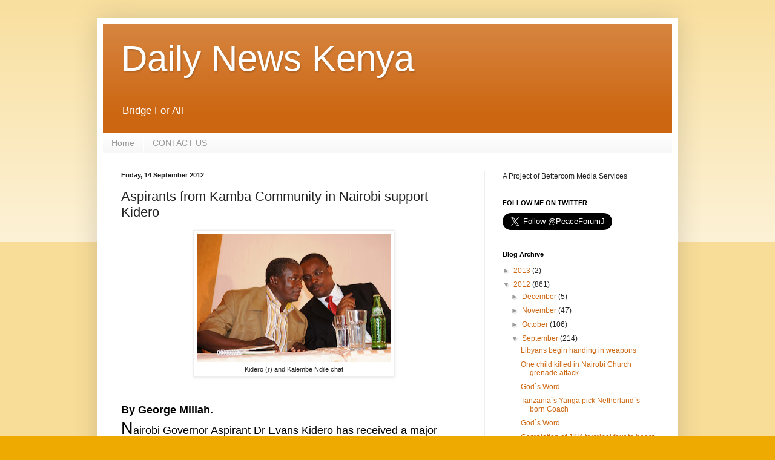

--- FILE ---
content_type: text/html; charset=UTF-8
request_url: http://collinsmopaoblog.blogspot.com/2012/09/aspirants-from-kamba-community-in.html
body_size: 30384
content:
<!DOCTYPE html>
<html class='v2' dir='ltr' lang='en-GB'>
<head>
<link href='https://www.blogger.com/static/v1/widgets/335934321-css_bundle_v2.css' rel='stylesheet' type='text/css'/>
<meta content='width=1100' name='viewport'/>
<meta content='text/html; charset=UTF-8' http-equiv='Content-Type'/>
<meta content='blogger' name='generator'/>
<link href='http://collinsmopaoblog.blogspot.com/favicon.ico' rel='icon' type='image/x-icon'/>
<link href='http://collinsmopaoblog.blogspot.com/2012/09/aspirants-from-kamba-community-in.html' rel='canonical'/>
<link rel="alternate" type="application/atom+xml" title="Daily News Kenya - Atom" href="http://collinsmopaoblog.blogspot.com/feeds/posts/default" />
<link rel="alternate" type="application/rss+xml" title="Daily News Kenya - RSS" href="http://collinsmopaoblog.blogspot.com/feeds/posts/default?alt=rss" />
<link rel="service.post" type="application/atom+xml" title="Daily News Kenya - Atom" href="https://www.blogger.com/feeds/188459687356623867/posts/default" />

<link rel="alternate" type="application/atom+xml" title="Daily News Kenya - Atom" href="http://collinsmopaoblog.blogspot.com/feeds/2075631904480698363/comments/default" />
<!--Can't find substitution for tag [blog.ieCssRetrofitLinks]-->
<link href='https://blogger.googleusercontent.com/img/b/R29vZ2xl/AVvXsEjcvy5rE06IJGcV-xJgQzB7mVhSpx_ExE3tIsXezukOMAHFpOp9iHDNXzUxn4OYtssiRUge5w3IgS6XZo3C6V3hc4GHNQjR_6hTvI_EA7pBjNvLr3qpv9Q9brHckKE68S5WA-HXots-Oxo/s320/+KIDERO-KALEMBE+PIX.jpg' rel='image_src'/>
<meta content='http://collinsmopaoblog.blogspot.com/2012/09/aspirants-from-kamba-community-in.html' property='og:url'/>
<meta content='Aspirants from Kamba Community in Nairobi support Kidero' property='og:title'/>
<meta content='    Kidero (r) and Kalembe Ndile chat      By George Millah.   N airobi Governor Aspirant Dr Evans Kidero has received a major boost after P...' property='og:description'/>
<meta content='https://blogger.googleusercontent.com/img/b/R29vZ2xl/AVvXsEjcvy5rE06IJGcV-xJgQzB7mVhSpx_ExE3tIsXezukOMAHFpOp9iHDNXzUxn4OYtssiRUge5w3IgS6XZo3C6V3hc4GHNQjR_6hTvI_EA7pBjNvLr3qpv9Q9brHckKE68S5WA-HXots-Oxo/w1200-h630-p-k-no-nu/+KIDERO-KALEMBE+PIX.jpg' property='og:image'/>
<title>Daily News Kenya: Aspirants from Kamba Community in Nairobi support Kidero</title>
<style id='page-skin-1' type='text/css'><!--
/*
-----------------------------------------------
Blogger Template Style
Name:     Simple
Designer: Blogger
URL:      www.blogger.com
----------------------------------------------- */
/* Content
----------------------------------------------- */
body {
font: normal normal 12px Arial, Tahoma, Helvetica, FreeSans, sans-serif;
color: #222222;
background: #eeaa00 none repeat scroll top left;
padding: 0 40px 40px 40px;
}
html body .region-inner {
min-width: 0;
max-width: 100%;
width: auto;
}
h2 {
font-size: 22px;
}
a:link {
text-decoration:none;
color: #cc6611;
}
a:visited {
text-decoration:none;
color: #888888;
}
a:hover {
text-decoration:underline;
color: #ff9900;
}
.body-fauxcolumn-outer .fauxcolumn-inner {
background: transparent url(https://resources.blogblog.com/blogblog/data/1kt/simple/body_gradient_tile_light.png) repeat scroll top left;
_background-image: none;
}
.body-fauxcolumn-outer .cap-top {
position: absolute;
z-index: 1;
height: 400px;
width: 100%;
}
.body-fauxcolumn-outer .cap-top .cap-left {
width: 100%;
background: transparent url(https://resources.blogblog.com/blogblog/data/1kt/simple/gradients_light.png) repeat-x scroll top left;
_background-image: none;
}
.content-outer {
-moz-box-shadow: 0 0 40px rgba(0, 0, 0, .15);
-webkit-box-shadow: 0 0 5px rgba(0, 0, 0, .15);
-goog-ms-box-shadow: 0 0 10px #333333;
box-shadow: 0 0 40px rgba(0, 0, 0, .15);
margin-bottom: 1px;
}
.content-inner {
padding: 10px 10px;
}
.content-inner {
background-color: #ffffff;
}
/* Header
----------------------------------------------- */
.header-outer {
background: #cc6611 url(http://www.blogblog.com/1kt/simple/gradients_light.png) repeat-x scroll 0 -400px;
_background-image: none;
}
.Header h1 {
font: normal normal 60px Arial, Tahoma, Helvetica, FreeSans, sans-serif;
color: #ffffff;
text-shadow: 1px 2px 3px rgba(0, 0, 0, .2);
}
.Header h1 a {
color: #ffffff;
}
.Header .description {
font-size: 140%;
color: #ffffff;
}
.header-inner .Header .titlewrapper {
padding: 22px 30px;
}
.header-inner .Header .descriptionwrapper {
padding: 0 30px;
}
/* Tabs
----------------------------------------------- */
.tabs-inner .section:first-child {
border-top: 0 solid #eeeeee;
}
.tabs-inner .section:first-child ul {
margin-top: -0;
border-top: 0 solid #eeeeee;
border-left: 0 solid #eeeeee;
border-right: 0 solid #eeeeee;
}
.tabs-inner .widget ul {
background: #f5f5f5 url(https://resources.blogblog.com/blogblog/data/1kt/simple/gradients_light.png) repeat-x scroll 0 -800px;
_background-image: none;
border-bottom: 1px solid #eeeeee;
margin-top: 0;
margin-left: -30px;
margin-right: -30px;
}
.tabs-inner .widget li a {
display: inline-block;
padding: .6em 1em;
font: normal normal 14px Arial, Tahoma, Helvetica, FreeSans, sans-serif;
color: #999999;
border-left: 1px solid #ffffff;
border-right: 1px solid #eeeeee;
}
.tabs-inner .widget li:first-child a {
border-left: none;
}
.tabs-inner .widget li.selected a, .tabs-inner .widget li a:hover {
color: #000000;
background-color: #eeeeee;
text-decoration: none;
}
/* Columns
----------------------------------------------- */
.main-outer {
border-top: 0 solid #eeeeee;
}
.fauxcolumn-left-outer .fauxcolumn-inner {
border-right: 1px solid #eeeeee;
}
.fauxcolumn-right-outer .fauxcolumn-inner {
border-left: 1px solid #eeeeee;
}
/* Headings
----------------------------------------------- */
div.widget > h2,
div.widget h2.title {
margin: 0 0 1em 0;
font: normal bold 11px Arial, Tahoma, Helvetica, FreeSans, sans-serif;
color: #000000;
}
/* Widgets
----------------------------------------------- */
.widget .zippy {
color: #999999;
text-shadow: 2px 2px 1px rgba(0, 0, 0, .1);
}
.widget .popular-posts ul {
list-style: none;
}
/* Posts
----------------------------------------------- */
h2.date-header {
font: normal bold 11px Arial, Tahoma, Helvetica, FreeSans, sans-serif;
}
.date-header span {
background-color: transparent;
color: #222222;
padding: inherit;
letter-spacing: inherit;
margin: inherit;
}
.main-inner {
padding-top: 30px;
padding-bottom: 30px;
}
.main-inner .column-center-inner {
padding: 0 15px;
}
.main-inner .column-center-inner .section {
margin: 0 15px;
}
.post {
margin: 0 0 25px 0;
}
h3.post-title, .comments h4 {
font: normal normal 22px Arial, Tahoma, Helvetica, FreeSans, sans-serif;
margin: .75em 0 0;
}
.post-body {
font-size: 110%;
line-height: 1.4;
position: relative;
}
.post-body img, .post-body .tr-caption-container, .Profile img, .Image img,
.BlogList .item-thumbnail img {
padding: 2px;
background: #ffffff;
border: 1px solid #eeeeee;
-moz-box-shadow: 1px 1px 5px rgba(0, 0, 0, .1);
-webkit-box-shadow: 1px 1px 5px rgba(0, 0, 0, .1);
box-shadow: 1px 1px 5px rgba(0, 0, 0, .1);
}
.post-body img, .post-body .tr-caption-container {
padding: 5px;
}
.post-body .tr-caption-container {
color: #222222;
}
.post-body .tr-caption-container img {
padding: 0;
background: transparent;
border: none;
-moz-box-shadow: 0 0 0 rgba(0, 0, 0, .1);
-webkit-box-shadow: 0 0 0 rgba(0, 0, 0, .1);
box-shadow: 0 0 0 rgba(0, 0, 0, .1);
}
.post-header {
margin: 0 0 1.5em;
line-height: 1.6;
font-size: 90%;
}
.post-footer {
margin: 20px -2px 0;
padding: 5px 10px;
color: #666666;
background-color: #f9f9f9;
border-bottom: 1px solid #eeeeee;
line-height: 1.6;
font-size: 90%;
}
#comments .comment-author {
padding-top: 1.5em;
border-top: 1px solid #eeeeee;
background-position: 0 1.5em;
}
#comments .comment-author:first-child {
padding-top: 0;
border-top: none;
}
.avatar-image-container {
margin: .2em 0 0;
}
#comments .avatar-image-container img {
border: 1px solid #eeeeee;
}
/* Comments
----------------------------------------------- */
.comments .comments-content .icon.blog-author {
background-repeat: no-repeat;
background-image: url([data-uri]);
}
.comments .comments-content .loadmore a {
border-top: 1px solid #999999;
border-bottom: 1px solid #999999;
}
.comments .comment-thread.inline-thread {
background-color: #f9f9f9;
}
.comments .continue {
border-top: 2px solid #999999;
}
/* Accents
---------------------------------------------- */
.section-columns td.columns-cell {
border-left: 1px solid #eeeeee;
}
.blog-pager {
background: transparent none no-repeat scroll top center;
}
.blog-pager-older-link, .home-link,
.blog-pager-newer-link {
background-color: #ffffff;
padding: 5px;
}
.footer-outer {
border-top: 0 dashed #bbbbbb;
}
/* Mobile
----------------------------------------------- */
body.mobile  {
background-size: auto;
}
.mobile .body-fauxcolumn-outer {
background: transparent none repeat scroll top left;
}
.mobile .body-fauxcolumn-outer .cap-top {
background-size: 100% auto;
}
.mobile .content-outer {
-webkit-box-shadow: 0 0 3px rgba(0, 0, 0, .15);
box-shadow: 0 0 3px rgba(0, 0, 0, .15);
}
.mobile .tabs-inner .widget ul {
margin-left: 0;
margin-right: 0;
}
.mobile .post {
margin: 0;
}
.mobile .main-inner .column-center-inner .section {
margin: 0;
}
.mobile .date-header span {
padding: 0.1em 10px;
margin: 0 -10px;
}
.mobile h3.post-title {
margin: 0;
}
.mobile .blog-pager {
background: transparent none no-repeat scroll top center;
}
.mobile .footer-outer {
border-top: none;
}
.mobile .main-inner, .mobile .footer-inner {
background-color: #ffffff;
}
.mobile-index-contents {
color: #222222;
}
.mobile-link-button {
background-color: #cc6611;
}
.mobile-link-button a:link, .mobile-link-button a:visited {
color: #ffffff;
}
.mobile .tabs-inner .section:first-child {
border-top: none;
}
.mobile .tabs-inner .PageList .widget-content {
background-color: #eeeeee;
color: #000000;
border-top: 1px solid #eeeeee;
border-bottom: 1px solid #eeeeee;
}
.mobile .tabs-inner .PageList .widget-content .pagelist-arrow {
border-left: 1px solid #eeeeee;
}

--></style>
<style id='template-skin-1' type='text/css'><!--
body {
min-width: 960px;
}
.content-outer, .content-fauxcolumn-outer, .region-inner {
min-width: 960px;
max-width: 960px;
_width: 960px;
}
.main-inner .columns {
padding-left: 0;
padding-right: 310px;
}
.main-inner .fauxcolumn-center-outer {
left: 0;
right: 310px;
/* IE6 does not respect left and right together */
_width: expression(this.parentNode.offsetWidth -
parseInt("0") -
parseInt("310px") + 'px');
}
.main-inner .fauxcolumn-left-outer {
width: 0;
}
.main-inner .fauxcolumn-right-outer {
width: 310px;
}
.main-inner .column-left-outer {
width: 0;
right: 100%;
margin-left: -0;
}
.main-inner .column-right-outer {
width: 310px;
margin-right: -310px;
}
#layout {
min-width: 0;
}
#layout .content-outer {
min-width: 0;
width: 800px;
}
#layout .region-inner {
min-width: 0;
width: auto;
}
body#layout div.add_widget {
padding: 8px;
}
body#layout div.add_widget a {
margin-left: 32px;
}
--></style>
<link href='https://www.blogger.com/dyn-css/authorization.css?targetBlogID=188459687356623867&amp;zx=cd41375b-ac14-4598-80c3-79a86e695e75' media='none' onload='if(media!=&#39;all&#39;)media=&#39;all&#39;' rel='stylesheet'/><noscript><link href='https://www.blogger.com/dyn-css/authorization.css?targetBlogID=188459687356623867&amp;zx=cd41375b-ac14-4598-80c3-79a86e695e75' rel='stylesheet'/></noscript>
<meta name='google-adsense-platform-account' content='ca-host-pub-1556223355139109'/>
<meta name='google-adsense-platform-domain' content='blogspot.com'/>

</head>
<body class='loading variant-bold'>
<div class='navbar no-items section' id='navbar' name='Navbar'>
</div>
<div class='body-fauxcolumns'>
<div class='fauxcolumn-outer body-fauxcolumn-outer'>
<div class='cap-top'>
<div class='cap-left'></div>
<div class='cap-right'></div>
</div>
<div class='fauxborder-left'>
<div class='fauxborder-right'></div>
<div class='fauxcolumn-inner'>
</div>
</div>
<div class='cap-bottom'>
<div class='cap-left'></div>
<div class='cap-right'></div>
</div>
</div>
</div>
<div class='content'>
<div class='content-fauxcolumns'>
<div class='fauxcolumn-outer content-fauxcolumn-outer'>
<div class='cap-top'>
<div class='cap-left'></div>
<div class='cap-right'></div>
</div>
<div class='fauxborder-left'>
<div class='fauxborder-right'></div>
<div class='fauxcolumn-inner'>
</div>
</div>
<div class='cap-bottom'>
<div class='cap-left'></div>
<div class='cap-right'></div>
</div>
</div>
</div>
<div class='content-outer'>
<div class='content-cap-top cap-top'>
<div class='cap-left'></div>
<div class='cap-right'></div>
</div>
<div class='fauxborder-left content-fauxborder-left'>
<div class='fauxborder-right content-fauxborder-right'></div>
<div class='content-inner'>
<header>
<div class='header-outer'>
<div class='header-cap-top cap-top'>
<div class='cap-left'></div>
<div class='cap-right'></div>
</div>
<div class='fauxborder-left header-fauxborder-left'>
<div class='fauxborder-right header-fauxborder-right'></div>
<div class='region-inner header-inner'>
<div class='header section' id='header' name='Header'><div class='widget Header' data-version='1' id='Header1'>
<div id='header-inner'>
<div class='titlewrapper'>
<h1 class='title'>
<a href='http://collinsmopaoblog.blogspot.com/'>
Daily News Kenya
</a>
</h1>
</div>
<div class='descriptionwrapper'>
<p class='description'><span>Bridge For All</span></p>
</div>
</div>
</div></div>
</div>
</div>
<div class='header-cap-bottom cap-bottom'>
<div class='cap-left'></div>
<div class='cap-right'></div>
</div>
</div>
</header>
<div class='tabs-outer'>
<div class='tabs-cap-top cap-top'>
<div class='cap-left'></div>
<div class='cap-right'></div>
</div>
<div class='fauxborder-left tabs-fauxborder-left'>
<div class='fauxborder-right tabs-fauxborder-right'></div>
<div class='region-inner tabs-inner'>
<div class='tabs section' id='crosscol' name='Cross-column'><div class='widget PageList' data-version='1' id='PageList1'>
<h2>Pages</h2>
<div class='widget-content'>
<ul>
<li>
<a href='http://collinsmopaoblog.blogspot.com/'>Home</a>
</li>
<li>
<a href='http://collinsmopaoblog.blogspot.com/p/contact-us.html'>CONTACT US</a>
</li>
</ul>
<div class='clear'></div>
</div>
</div></div>
<div class='tabs no-items section' id='crosscol-overflow' name='Cross-Column 2'></div>
</div>
</div>
<div class='tabs-cap-bottom cap-bottom'>
<div class='cap-left'></div>
<div class='cap-right'></div>
</div>
</div>
<div class='main-outer'>
<div class='main-cap-top cap-top'>
<div class='cap-left'></div>
<div class='cap-right'></div>
</div>
<div class='fauxborder-left main-fauxborder-left'>
<div class='fauxborder-right main-fauxborder-right'></div>
<div class='region-inner main-inner'>
<div class='columns fauxcolumns'>
<div class='fauxcolumn-outer fauxcolumn-center-outer'>
<div class='cap-top'>
<div class='cap-left'></div>
<div class='cap-right'></div>
</div>
<div class='fauxborder-left'>
<div class='fauxborder-right'></div>
<div class='fauxcolumn-inner'>
</div>
</div>
<div class='cap-bottom'>
<div class='cap-left'></div>
<div class='cap-right'></div>
</div>
</div>
<div class='fauxcolumn-outer fauxcolumn-left-outer'>
<div class='cap-top'>
<div class='cap-left'></div>
<div class='cap-right'></div>
</div>
<div class='fauxborder-left'>
<div class='fauxborder-right'></div>
<div class='fauxcolumn-inner'>
</div>
</div>
<div class='cap-bottom'>
<div class='cap-left'></div>
<div class='cap-right'></div>
</div>
</div>
<div class='fauxcolumn-outer fauxcolumn-right-outer'>
<div class='cap-top'>
<div class='cap-left'></div>
<div class='cap-right'></div>
</div>
<div class='fauxborder-left'>
<div class='fauxborder-right'></div>
<div class='fauxcolumn-inner'>
</div>
</div>
<div class='cap-bottom'>
<div class='cap-left'></div>
<div class='cap-right'></div>
</div>
</div>
<!-- corrects IE6 width calculation -->
<div class='columns-inner'>
<div class='column-center-outer'>
<div class='column-center-inner'>
<div class='main section' id='main' name='Main'><div class='widget Blog' data-version='1' id='Blog1'>
<div class='blog-posts hfeed'>

          <div class="date-outer">
        
<h2 class='date-header'><span>Friday, 14 September 2012</span></h2>

          <div class="date-posts">
        
<div class='post-outer'>
<div class='post hentry uncustomized-post-template' itemprop='blogPost' itemscope='itemscope' itemtype='http://schema.org/BlogPosting'>
<meta content='https://blogger.googleusercontent.com/img/b/R29vZ2xl/AVvXsEjcvy5rE06IJGcV-xJgQzB7mVhSpx_ExE3tIsXezukOMAHFpOp9iHDNXzUxn4OYtssiRUge5w3IgS6XZo3C6V3hc4GHNQjR_6hTvI_EA7pBjNvLr3qpv9Q9brHckKE68S5WA-HXots-Oxo/s320/+KIDERO-KALEMBE+PIX.jpg' itemprop='image_url'/>
<meta content='188459687356623867' itemprop='blogId'/>
<meta content='2075631904480698363' itemprop='postId'/>
<a name='2075631904480698363'></a>
<h3 class='post-title entry-title' itemprop='name'>
Aspirants from Kamba Community in Nairobi support Kidero
</h3>
<div class='post-header'>
<div class='post-header-line-1'></div>
</div>
<div class='post-body entry-content' id='post-body-2075631904480698363' itemprop='description articleBody'>
<div class="separator" style="clear: both; text-align: center;">
</div>
<table align="center" cellpadding="0" cellspacing="0" class="tr-caption-container" style="margin-left: auto; margin-right: auto; text-align: center;"><tbody>
<tr><td style="text-align: center;"><a href="https://blogger.googleusercontent.com/img/b/R29vZ2xl/AVvXsEjcvy5rE06IJGcV-xJgQzB7mVhSpx_ExE3tIsXezukOMAHFpOp9iHDNXzUxn4OYtssiRUge5w3IgS6XZo3C6V3hc4GHNQjR_6hTvI_EA7pBjNvLr3qpv9Q9brHckKE68S5WA-HXots-Oxo/s1600/+KIDERO-KALEMBE+PIX.jpg" imageanchor="1" style="margin-left: auto; margin-right: auto;"><img border="0" height="212" src="https://blogger.googleusercontent.com/img/b/R29vZ2xl/AVvXsEjcvy5rE06IJGcV-xJgQzB7mVhSpx_ExE3tIsXezukOMAHFpOp9iHDNXzUxn4OYtssiRUge5w3IgS6XZo3C6V3hc4GHNQjR_6hTvI_EA7pBjNvLr3qpv9Q9brHckKE68S5WA-HXots-Oxo/s320/+KIDERO-KALEMBE+PIX.jpg" width="320" /></a></td></tr>
<tr><td class="tr-caption" style="text-align: center;">Kidero (r) and Kalembe Ndile chat</td></tr>
</tbody></table>
<br /><div class="MsoNormal">
<br /></div>
<div class="MsoNormal">
<b><span style="color: black; font-size: 13.5pt;">By George Millah.</span></b></div>
<div class="MsoNormal">
<span style="color: black; font-size: 20.0pt;">N</span><span style="color: black; font-size: 13.5pt;">airobi Governor Aspirant Dr Evans Kidero
has received a major boost after Parliamentary and Civic aspirants from Kamba community in Nairobi County drawn&nbsp; from various political divide declared their support for his
bid.</span></div>
<div class="MsoNormal">
<br /></div>
<div class="MsoNormal">
<span style="color: black; font-size: 13.5pt;">The aspirants led
by Former assistant Minister for tourism and Tip Tip Party leader&nbsp; Kalembe Ndile who was accompanied by the National Chairlady of Orange Democratic Movement (ODM) party Women league Ms Beth Syeng&#8217;o amongst other Kamba aspirants.</span></div>
<div class="MsoNormal">
<br /></div>
<div class="MsoNormal">
<span style="color: black; font-size: 13.5pt;">&#8216;We are out to
mobilize Kamba community in Nairobi to fully support you to capture the governor
seat regardless of tribal factor but as a result of your proven track record of
Managing top institutions in the Country,&#8221; Said Kalembe who is also a former MP for Kibwezi. </span></div>
<div class="MsoNormal">
<br /></div>
<div class="MsoNormal">
<span style="color: black; font-size: 13.5pt;">Appealing to the
aspirants to vote for him as a Governor Kidero said that he will work with
other partners to increase investments in infrastructure development to cater
for the Kamba traders.</span></div>
<div class="MsoNormal">
<br /></div>
<div class="MsoNormal">
<span style="color: black; font-size: 13.5pt;">&#8220;I am offering
myself to you as a Kenyan, not a ruler but to be your servant Governor who will
heal wounds, address many challenges facing Nairobians and develop Nairobi.
Observe listen to me and support me without reference to my ethnic
consideration,&#8221; he added.</span></div>
<div class="MsoNormal">
<br /></div>
<div class="MsoNormal">
<br /></div>
<div class="MsoNormal">
<span style="color: black; font-size: 13.5pt;">In another development, Kidero asked&nbsp; the government to&nbsp; speed up talks with the teachers to end the nationwide
strike which he termed it as a nuisance to&nbsp; the entire education sector which has paralyzed learning for ``common`` children.He&nbsp;
called on the two principles to break their silence and step in to address
the crisis. </span></div>
<div class="MsoNormal">
<br /></div>
<div class="MsoNormal">
<br /></div>
<div class="MsoNormal">
<span style="color: black; font-size: 13.5pt;">Drumming&nbsp; up support for Prime Minister Raila Odinga&#8217;s
2013 Presidency, Kidero said that for the sake of unity he will work with all
tribes together to foster unity in Nairobi, in a remarkable way and asked Kenyans to scrutinize thoroughly&nbsp; the policies and visions&nbsp; of aspirants&nbsp;&nbsp; with&nbsp; their political parties before electing them in next year`s General election.</span></div>
<div class="MsoNormal">
<a href="https://blogger.googleusercontent.com/img/b/R29vZ2xl/AVvXsEj2t6pO0fhduGZjH5DCf-UGd162Vgp_SJqzZUFijuu-zPIsRbU7rDr4x2p7HlFz6DoV4kVdOnr8LrzJs_xTFl4Cc1iY1dBSDM3mSrpaBLYwD4f_8hv4EIX6kX6s2B-VKJ3YBStu06WE_SI/s1600/NAMO+ITALIANO+ADVERT.jpg" imageanchor="1" style="clear: right; float: right; margin-bottom: 1em; margin-left: 1em;"><img border="0" height="282" src="https://blogger.googleusercontent.com/img/b/R29vZ2xl/AVvXsEj2t6pO0fhduGZjH5DCf-UGd162Vgp_SJqzZUFijuu-zPIsRbU7rDr4x2p7HlFz6DoV4kVdOnr8LrzJs_xTFl4Cc1iY1dBSDM3mSrpaBLYwD4f_8hv4EIX6kX6s2B-VKJ3YBStu06WE_SI/s400/NAMO+ITALIANO+ADVERT.jpg" width="400" /></a><span style="color: black; font-size: 13.5pt;">&#8220; I am in ODM to
stay and we know there are those working day and night in the hope that they
can spoil for Raila Odinga, their agenda is not to win the elections but to
spoil for Raila,&#8221; Said Kidero.</span></div>
<div class="MsoNormal">
<br /></div>
<div class="MsoNormal">
<span style="color: black; font-size: 13.5pt;">Accompanied by
Youth, Women, ODM officials from Embakasi constituency led by Councilor Rose
Kula, Embakasi east parliamentary aspirant John Ogutu Omondi, Kidero reiterated
Nairobi is at cross roads with evils of insecurity, lack of better roads within
the slums, poor drainage systems and wounds of past political competition.</span></div>
<div class="MsoNormal">
<br /></div>
<div class="MsoNormal">
<span style="color: black; font-size: 13.5pt;">&#8220;I will work on
the solutions in order to ensure Nairobi emerges stronger and united to face
the challenges ahead just as I did while I was </span></div>
<span style="color: black; font-family: &quot;Times New Roman&quot;; font-size: 13.5pt; mso-ansi-language: EN-US; mso-bidi-language: AR-SA; mso-fareast-font-family: &quot;Times New Roman&quot;; mso-fareast-language: EN-US;">the CEO of GlaxoSmithKline, Nation Media group
and most recently Mumias Sugar Company where I served for close to 9 years,``said Kidero</span>



<div style='clear: both;'></div>
</div>
<div class='post-footer'>
<div class='post-footer-line post-footer-line-1'>
<span class='post-author vcard'>
Posted by
<span class='fn' itemprop='author' itemscope='itemscope' itemtype='http://schema.org/Person'>
<meta content='https://www.blogger.com/profile/12377404995074129515' itemprop='url'/>
<a class='g-profile' href='https://www.blogger.com/profile/12377404995074129515' rel='author' title='author profile'>
<span itemprop='name'>Unknown</span>
</a>
</span>
</span>
<span class='post-timestamp'>
at
<meta content='http://collinsmopaoblog.blogspot.com/2012/09/aspirants-from-kamba-community-in.html' itemprop='url'/>
<a class='timestamp-link' href='http://collinsmopaoblog.blogspot.com/2012/09/aspirants-from-kamba-community-in.html' rel='bookmark' title='permanent link'><abbr class='published' itemprop='datePublished' title='2012-09-14T19:25:00+03:00'>19:25</abbr></a>
</span>
<span class='post-comment-link'>
</span>
<span class='post-icons'>
<span class='item-control blog-admin pid-1401711158'>
<a href='https://www.blogger.com/post-edit.g?blogID=188459687356623867&postID=2075631904480698363&from=pencil' title='Edit Post'>
<img alt='' class='icon-action' height='18' src='https://resources.blogblog.com/img/icon18_edit_allbkg.gif' width='18'/>
</a>
</span>
</span>
<div class='post-share-buttons goog-inline-block'>
<a class='goog-inline-block share-button sb-email' href='https://www.blogger.com/share-post.g?blogID=188459687356623867&postID=2075631904480698363&target=email' target='_blank' title='Email This'><span class='share-button-link-text'>Email This</span></a><a class='goog-inline-block share-button sb-blog' href='https://www.blogger.com/share-post.g?blogID=188459687356623867&postID=2075631904480698363&target=blog' onclick='window.open(this.href, "_blank", "height=270,width=475"); return false;' target='_blank' title='BlogThis!'><span class='share-button-link-text'>BlogThis!</span></a><a class='goog-inline-block share-button sb-twitter' href='https://www.blogger.com/share-post.g?blogID=188459687356623867&postID=2075631904480698363&target=twitter' target='_blank' title='Share to X'><span class='share-button-link-text'>Share to X</span></a><a class='goog-inline-block share-button sb-facebook' href='https://www.blogger.com/share-post.g?blogID=188459687356623867&postID=2075631904480698363&target=facebook' onclick='window.open(this.href, "_blank", "height=430,width=640"); return false;' target='_blank' title='Share to Facebook'><span class='share-button-link-text'>Share to Facebook</span></a><a class='goog-inline-block share-button sb-pinterest' href='https://www.blogger.com/share-post.g?blogID=188459687356623867&postID=2075631904480698363&target=pinterest' target='_blank' title='Share to Pinterest'><span class='share-button-link-text'>Share to Pinterest</span></a>
</div>
</div>
<div class='post-footer-line post-footer-line-2'>
<span class='post-labels'>
Labels:
<a href='http://collinsmopaoblog.blogspot.com/search/label/Kidero%20supported%20by%20Kamba%20aspirants%20in%20Nairobi' rel='tag'>Kidero supported by Kamba aspirants in Nairobi</a>
</span>
</div>
<div class='post-footer-line post-footer-line-3'>
<span class='post-location'>
</span>
</div>
</div>
</div>
<div class='comments' id='comments'>
<a name='comments'></a>
<h4>No comments:</h4>
<div id='Blog1_comments-block-wrapper'>
<dl class='avatar-comment-indent' id='comments-block'>
</dl>
</div>
<p class='comment-footer'>
<div class='comment-form'>
<a name='comment-form'></a>
<h4 id='comment-post-message'>Post a Comment</h4>
<p>
</p>
<a href='https://www.blogger.com/comment/frame/188459687356623867?po=2075631904480698363&hl=en-GB&saa=85391&origin=http://collinsmopaoblog.blogspot.com' id='comment-editor-src'></a>
<iframe allowtransparency='true' class='blogger-iframe-colorize blogger-comment-from-post' frameborder='0' height='410px' id='comment-editor' name='comment-editor' src='' width='100%'></iframe>
<script src='https://www.blogger.com/static/v1/jsbin/2830521187-comment_from_post_iframe.js' type='text/javascript'></script>
<script type='text/javascript'>
      BLOG_CMT_createIframe('https://www.blogger.com/rpc_relay.html');
    </script>
</div>
</p>
</div>
</div>

        </div></div>
      
</div>
<div class='blog-pager' id='blog-pager'>
<span id='blog-pager-newer-link'>
<a class='blog-pager-newer-link' href='http://collinsmopaoblog.blogspot.com/2012/09/kenya-flag-bearers-to-receive-major.html' id='Blog1_blog-pager-newer-link' title='Newer Post'>Newer Post</a>
</span>
<span id='blog-pager-older-link'>
<a class='blog-pager-older-link' href='http://collinsmopaoblog.blogspot.com/2012/09/kenya-police-statement-on-anti.html' id='Blog1_blog-pager-older-link' title='Older Post'>Older Post</a>
</span>
<a class='home-link' href='http://collinsmopaoblog.blogspot.com/'>Home</a>
</div>
<div class='clear'></div>
<div class='post-feeds'>
<div class='feed-links'>
Subscribe to:
<a class='feed-link' href='http://collinsmopaoblog.blogspot.com/feeds/2075631904480698363/comments/default' target='_blank' type='application/atom+xml'>Post Comments (Atom)</a>
</div>
</div>
</div></div>
</div>
</div>
<div class='column-left-outer'>
<div class='column-left-inner'>
<aside>
</aside>
</div>
</div>
<div class='column-right-outer'>
<div class='column-right-inner'>
<aside>
<div class='sidebar section' id='sidebar-right-1'><div class='widget Text' data-version='1' id='Text1'>
<div class='widget-content'>
A Project of Bettercom Media Services<br/>
</div>
<div class='clear'></div>
</div><div class='widget HTML' data-version='1' id='HTML1'>
<h2 class='title'>FOLLOW ME ON TWITTER</h2>
<div class='widget-content'>
<a href="https://twitter.com/PeaceForumJ" class="twitter-follow-button" data-show-count="false" data-size="large">Follow @PeaceForumJ</a>
<script>!function(d,s,id){var js,fjs=d.getElementsByTagName(s)[0];if(!d.getElementById(id)){js=d.createElement(s);js.id=id;js.src="//platform.twitter.com/widgets.js";fjs.parentNode.insertBefore(js,fjs);}}(document,"script","twitter-wjs");</script>
</div>
<div class='clear'></div>
</div><div class='widget BlogArchive' data-version='1' id='BlogArchive1'>
<h2>Blog Archive</h2>
<div class='widget-content'>
<div id='ArchiveList'>
<div id='BlogArchive1_ArchiveList'>
<ul class='hierarchy'>
<li class='archivedate collapsed'>
<a class='toggle' href='javascript:void(0)'>
<span class='zippy'>

        &#9658;&#160;
      
</span>
</a>
<a class='post-count-link' href='http://collinsmopaoblog.blogspot.com/2013/'>
2013
</a>
<span class='post-count' dir='ltr'>(2)</span>
<ul class='hierarchy'>
<li class='archivedate collapsed'>
<a class='toggle' href='javascript:void(0)'>
<span class='zippy'>

        &#9658;&#160;
      
</span>
</a>
<a class='post-count-link' href='http://collinsmopaoblog.blogspot.com/2013/09/'>
September
</a>
<span class='post-count' dir='ltr'>(1)</span>
</li>
</ul>
<ul class='hierarchy'>
<li class='archivedate collapsed'>
<a class='toggle' href='javascript:void(0)'>
<span class='zippy'>

        &#9658;&#160;
      
</span>
</a>
<a class='post-count-link' href='http://collinsmopaoblog.blogspot.com/2013/04/'>
April
</a>
<span class='post-count' dir='ltr'>(1)</span>
</li>
</ul>
</li>
</ul>
<ul class='hierarchy'>
<li class='archivedate expanded'>
<a class='toggle' href='javascript:void(0)'>
<span class='zippy toggle-open'>

        &#9660;&#160;
      
</span>
</a>
<a class='post-count-link' href='http://collinsmopaoblog.blogspot.com/2012/'>
2012
</a>
<span class='post-count' dir='ltr'>(861)</span>
<ul class='hierarchy'>
<li class='archivedate collapsed'>
<a class='toggle' href='javascript:void(0)'>
<span class='zippy'>

        &#9658;&#160;
      
</span>
</a>
<a class='post-count-link' href='http://collinsmopaoblog.blogspot.com/2012/12/'>
December
</a>
<span class='post-count' dir='ltr'>(5)</span>
</li>
</ul>
<ul class='hierarchy'>
<li class='archivedate collapsed'>
<a class='toggle' href='javascript:void(0)'>
<span class='zippy'>

        &#9658;&#160;
      
</span>
</a>
<a class='post-count-link' href='http://collinsmopaoblog.blogspot.com/2012/11/'>
November
</a>
<span class='post-count' dir='ltr'>(47)</span>
</li>
</ul>
<ul class='hierarchy'>
<li class='archivedate collapsed'>
<a class='toggle' href='javascript:void(0)'>
<span class='zippy'>

        &#9658;&#160;
      
</span>
</a>
<a class='post-count-link' href='http://collinsmopaoblog.blogspot.com/2012/10/'>
October
</a>
<span class='post-count' dir='ltr'>(106)</span>
</li>
</ul>
<ul class='hierarchy'>
<li class='archivedate expanded'>
<a class='toggle' href='javascript:void(0)'>
<span class='zippy toggle-open'>

        &#9660;&#160;
      
</span>
</a>
<a class='post-count-link' href='http://collinsmopaoblog.blogspot.com/2012/09/'>
September
</a>
<span class='post-count' dir='ltr'>(214)</span>
<ul class='posts'>
<li><a href='http://collinsmopaoblog.blogspot.com/2012/09/libyans-begin-handing-in-weapons.html'>Libyans begin handing in weapons</a></li>
<li><a href='http://collinsmopaoblog.blogspot.com/2012/09/one-child-killed-in-nairobi-church.html'>One child killed in Nairobi Church grenade attack</a></li>
<li><a href='http://collinsmopaoblog.blogspot.com/2012/09/gods-word_30.html'>God`s Word</a></li>
<li><a href='http://collinsmopaoblog.blogspot.com/2012/09/tanzanias-yanga-pick-netherlands-born.html'>Tanzania`s Yanga pick Netherland`s born Coach</a></li>
<li><a href='http://collinsmopaoblog.blogspot.com/2012/09/gods-word_29.html'>God`s Word</a></li>
<li><a href='http://collinsmopaoblog.blogspot.com/2012/09/completion-of-jkia-terminal-four-to.html'>Completion of JKIA terminal four to boost KQ`s ope...</a></li>
<li><a href='http://collinsmopaoblog.blogspot.com/2012/09/kdf-kisamayo-capture-in-pictures.html'>KDF Kismayo capture in pictures</a></li>
<li><a href='http://collinsmopaoblog.blogspot.com/2012/09/kdf-capture-al-shabaabs-stronghold-port.html'>KDF Capture Al-Shabaab`s stronghold port of Kismayo</a></li>
<li><a href='http://collinsmopaoblog.blogspot.com/2012/09/musonya-talks-toughtells-fkf-to-put.html'>Musonya talks tough,tells FKF to put their house i...</a></li>
<li><a href='http://collinsmopaoblog.blogspot.com/2012/09/gods-word_28.html'>God`s Word</a></li>
<li><a href='http://collinsmopaoblog.blogspot.com/2012/09/former-ap-picks-tna-as-party-for.html'>Former AP boss picks TNA as party for Governorship...</a></li>
<li><a href='http://collinsmopaoblog.blogspot.com/2012/09/kenya-women-soccer-team-arrive-safely.html'>Kenya women soccer team arrive safely in Ethiopia</a></li>
<li><a href='http://collinsmopaoblog.blogspot.com/2012/09/prices-of-houses-in-kenya-rise-sharply.html'>Prices of houses in Kenya rise sharply</a></li>
<li><a href='http://collinsmopaoblog.blogspot.com/2012/09/drugs-impounded-in-mogadishu.html'>Drugs impounded in Mogadishu</a></li>
<li><a href='http://collinsmopaoblog.blogspot.com/2012/09/gods-word_27.html'>God`s Word</a></li>
<li><a href='http://collinsmopaoblog.blogspot.com/2012/09/somali-americans-joining-al-shabaab-on.html'>Somali-Americans joining Al-Shabaab on the increase</a></li>
<li><a href='http://collinsmopaoblog.blogspot.com/2012/09/nyamweya-hints-at-harambee-stars.html'>Nyamweya hints at Harambee Stars skipping Cecafa C...</a></li>
<li><a href='http://collinsmopaoblog.blogspot.com/2012/09/kenya-women-rugby-team-is-named.html'>Kenya Women Rugby team is named</a></li>
<li><a href='http://collinsmopaoblog.blogspot.com/2012/09/dpm-mudavadi-speaks-to-kenyans-on.html'>DPM Mudavadi speaks to Kenyans on social Media fro...</a></li>
<li><a href='http://collinsmopaoblog.blogspot.com/2012/09/egypt-refers-3-muslims-to-criminal.html'>Egypt refers 3 Muslims to criminal court for offen...</a></li>
<li><a href='http://collinsmopaoblog.blogspot.com/2012/09/imf-forecast-kenyas-economy-to-grow-by.html'>IMF forecast Kenya`s economy to grow by 5 percent ...</a></li>
<li><a href='http://collinsmopaoblog.blogspot.com/2012/09/kenya-tourism-board-shines-at-2012.html'>Kenya Tourism Board shines at the 2012 World Trave...</a></li>
<li><a href='http://collinsmopaoblog.blogspot.com/2012/09/gods-word_26.html'>God`s Word</a></li>
<li><a href='http://collinsmopaoblog.blogspot.com/2012/09/magelo-says-they-have-not-sacked-koops.html'>Magelo says they have not sacked Koops as Nyamweya...</a></li>
<li><a href='http://collinsmopaoblog.blogspot.com/2012/09/magelo-label-waititu-as-common-thug.html'>Magelo label Waititu as ``Common thug`` during dem...</a></li>
<li><a href='http://collinsmopaoblog.blogspot.com/2012/09/revealedhow-presidential-candiadtes.html'>Revealed:How Presidential candidates plot to use M...</a></li>
<li><a href='http://collinsmopaoblog.blogspot.com/2012/09/gods-word_25.html'>God`s Word</a></li>
<li><a href='http://collinsmopaoblog.blogspot.com/2012/09/1-000-congolese-flee-to-uganda-over.html'>1 000 Congolese flee to Uganda over renewed fighti...</a></li>
<li><a href='http://collinsmopaoblog.blogspot.com/2012/09/atleast-3-killed-in-suicide-bomb-attack.html'>Atleast 3 killed in suicide bomb attack at Norther...</a></li>
<li><a href='http://collinsmopaoblog.blogspot.com/2012/09/au-special-representative-condemns.html'>AU Special representative condemns assasination of...</a></li>
<li><a href='http://collinsmopaoblog.blogspot.com/2012/09/sudan-and-south-sudan-leaders-discuss.html'>Sudan and South Sudan leaders discuss oil and borders</a></li>
<li><a href='http://collinsmopaoblog.blogspot.com/2012/09/gods-word_24.html'>God`s Word</a></li>
<li><a href='http://collinsmopaoblog.blogspot.com/2012/09/somalia-mp-shot-dead-by-gunmen.html'>Somalia MP shot dead by gunmen</a></li>
<li><a href='http://collinsmopaoblog.blogspot.com/2012/09/un-backed-online-platform-to-discuss.html'>UN-Backed online platform to discuss how tech help...</a></li>
<li><a href='http://collinsmopaoblog.blogspot.com/2012/09/watch-out-for-jenny-msanii-next-gospel.html'>Watch out for Jenny Msanii next Gospel  Video``Swag``</a></li>
<li><a href='http://collinsmopaoblog.blogspot.com/2012/09/letter-from-kenyamy-words-with-francis_23.html'>Letter from Kenya:My words with Francis Mwongela</a></li>
<li><a href='http://collinsmopaoblog.blogspot.com/2012/09/google-blocks-access-to-anti-islam-film.html'>Google blocks access to anti-Islam film in Jordan ...</a></li>
<li><a href='http://collinsmopaoblog.blogspot.com/2012/09/gods-word_23.html'>God`s Word</a></li>
<li><a href='http://collinsmopaoblog.blogspot.com/2012/09/kdf-pledge-safety-of-kismayo-residents.html'>KDF pledge safety of Kismayo residents during Al-S...</a></li>
<li><a href='http://collinsmopaoblog.blogspot.com/2012/09/gor-mahia-moves-on-top-of-tpl-after.html'>Gor Mahia moves on top of TPL after silencing AFC ...</a></li>
<li><a href='http://collinsmopaoblog.blogspot.com/2012/09/over-10-000-flee-somalias-kismayo-in.html'>Over 10 000 flee Somalia`s Kismayo in three weeks ...</a></li>
<li><a href='http://collinsmopaoblog.blogspot.com/2012/09/kenya-lauds-world-support-for-bid-to.html'>Kenya lauds world support for bid to stabilize Som...</a></li>
<li><a href='http://collinsmopaoblog.blogspot.com/2012/09/harambee-stars-squad-is-named.html'>Harambee Stars squad is named</a></li>
<li><a href='http://collinsmopaoblog.blogspot.com/2012/09/nyamweya-congratulates-new-sports.html'>Nyamweya congratulates new Sports Minister Nawmamba</a></li>
<li><a href='http://collinsmopaoblog.blogspot.com/2012/09/chandaria-foundation-to-fund-rudisha.html'>Chandaria Foundation to fund Rudisha running track</a></li>
<li><a href='http://collinsmopaoblog.blogspot.com/2012/09/gods-word_22.html'>God`s Word</a></li>
<li><a href='http://collinsmopaoblog.blogspot.com/2012/09/atwoli-dares-nyongo-not-to-seek.html'>Atwoli dares Nyong`o not to seek treatment in Keny...</a></li>
<li><a href='http://collinsmopaoblog.blogspot.com/2012/09/nigeria-millitary-says-boko-haram-sect.html'>Nigeria millitary says Boko Haram sect commanders ...</a></li>
<li><a href='http://collinsmopaoblog.blogspot.com/2012/09/miguna-tore-into-his-competitors-as-he.html'>Miguna tore into his competitors as he announces h...</a></li>
<li><a href='http://collinsmopaoblog.blogspot.com/2012/09/gods-word_21.html'>God`s Word</a></li>
<li><a href='http://collinsmopaoblog.blogspot.com/2012/09/katoo-ole-metito-is-new-minister-for.html'>Katoo Ole Metito is the new Minister for Internal ...</a></li>
<li><a href='http://collinsmopaoblog.blogspot.com/2012/09/kasarani-handing-over-aborts-yet-again.html'>Kasarani handing over aborts yet again</a></li>
<li><a href='http://collinsmopaoblog.blogspot.com/2012/09/kenya-volleyball-team-receive-major.html'>Kenya Volleyball team receive major boost from Equ...</a></li>
<li><a href='http://collinsmopaoblog.blogspot.com/2012/09/security-at-safari-sevens-rugby.html'>Security at Safari Sevens Rugby Tournament needs t...</a></li>
<li><a href='http://collinsmopaoblog.blogspot.com/2012/09/quack-journalists-put-on-notice.html'>Quack Journalists put on notice</a></li>
<li><a href='http://collinsmopaoblog.blogspot.com/2012/09/amisom-captures-another-somali-from-al.html'>AMISOM captures another Somali from Al-Shabaab</a></li>
<li><a href='http://collinsmopaoblog.blogspot.com/2012/09/klgwu-to-join-teachers-strike.html'>KLGWU to join Teachers strike</a></li>
<li><a href='http://collinsmopaoblog.blogspot.com/2012/09/media-owners-asked-to-ensure-security.html'>Media Owners asked to ensure security of their Jou...</a></li>
<li><a href='http://collinsmopaoblog.blogspot.com/2012/09/kenya-airways-receives-second-owned.html'>Kenya Airways receives second owned fully owned Em...</a></li>
<li><a href='http://collinsmopaoblog.blogspot.com/2012/09/gods-word_20.html'>God`s Word</a></li>
<li><a href='http://collinsmopaoblog.blogspot.com/2012/09/ex-zambian-leader-kaunda-wife-dies.html'>Ex-Zambian leader Kaunda wife dies</a></li>
<li><a href='http://collinsmopaoblog.blogspot.com/2012/09/mwango-wants-gor-to-hire-financial.html'>Mwango wants Gor to hire financial institutions</a></li>
<li><a href='http://collinsmopaoblog.blogspot.com/2012/09/egypt-refers-8-copts-to-court-over-anti.html'>Egypt refers 8 Copts to court over anti-Muslim film</a></li>
<li><a href='http://collinsmopaoblog.blogspot.com/2012/09/second-amisom-formed-police-unit.html'>Second AMISOM formed Police Unit arrives in Mogadishu</a></li>
<li><a href='http://collinsmopaoblog.blogspot.com/2012/09/why-kinuthia-mbugua-deserves-nakuru.html'>Why Kinuthia Mbugua deserves  Nakuru County Govern...</a></li>
<li><a href='http://collinsmopaoblog.blogspot.com/2012/09/somalias-hawa-aden-mohamed-wins-un.html'>Somalia`s Hawa Aden Mohamed wins UN refugee awards</a></li>
<li><a href='http://collinsmopaoblog.blogspot.com/2012/09/gods-word_19.html'>God`s Word</a></li>
<li><a href='http://collinsmopaoblog.blogspot.com/2012/09/al-shabaab-fighters-abandon-key-somali.html'>Al-Shabaab fighters abandon key Somali port city a...</a></li>
<li><a href='http://collinsmopaoblog.blogspot.com/2012/09/assistant-chief-denies-assaulting.html'>Assistant Chief denies assaulting a carpenter</a></li>
<li><a href='http://collinsmopaoblog.blogspot.com/2012/09/libya-dismisses-2-security-officers-in.html'>Libya dismisses 2 security officers in Banghazi</a></li>
<li><a href='http://collinsmopaoblog.blogspot.com/2012/09/gods-word_18.html'>God`s Word</a></li>
<li><a href='http://collinsmopaoblog.blogspot.com/2012/09/tusker-now-go-to-top-of-tpl-standings.html'>Tusker now go to the top of the TPL standings afte...</a></li>
<li><a href='http://collinsmopaoblog.blogspot.com/2012/09/nyahurur-tout-goes-missing-after-phone.html'>Nyahururu tout goes missing after phone call</a></li>
<li><a href='http://collinsmopaoblog.blogspot.com/2012/09/safaricom-rugby-sevens-receive-major.html'>Safaricom Rugby Sevens receive major boost from Mu...</a></li>
<li><a href='http://collinsmopaoblog.blogspot.com/2012/09/amisom-apologises-for-fatal-road.html'>AMISOM apologises for fatal road traffic accident</a></li>
<li><a href='http://collinsmopaoblog.blogspot.com/2012/09/real-madrid-face-manchester-city-as.html'>Real Madrid face Manchester City as Mourinho quest...</a></li>
<li><a href='http://collinsmopaoblog.blogspot.com/2012/09/sudan-downplays-us-threats-to-move-its.html'>Sudan downplays U.S threats to move its diplomatic...</a></li>
<li><a href='http://collinsmopaoblog.blogspot.com/2012/09/iebc-chairmanmedia-have-failed.html'>IEBC Chairman,Media have failed</a></li>
<li><a href='http://collinsmopaoblog.blogspot.com/2012/09/tanzania-mainland-soccer-league-resumes.html'>Tanzania mainland soccer league resumes after a tw...</a></li>
<li><a href='http://collinsmopaoblog.blogspot.com/2012/09/gods-word_17.html'>God`s Word</a></li>
<li><a href='http://collinsmopaoblog.blogspot.com/2012/09/wambugu-ngunjiri-appreciates-uhuru.html'>Wambugu Ngunjiri appreciates Uhuru Kenyatta Luo-Ny...</a></li>
<li><a href='http://collinsmopaoblog.blogspot.com/2012/09/15-journalists-killed-in-africaeight-in.html'>15 Journalists killed in Africa,Eight in Somalia s...</a></li>
<li><a href='http://collinsmopaoblog.blogspot.com/2012/09/ekumbo-lands-plum-post-in-african.html'>Ekumbo lands a plum post in the African Swimming A...</a></li>
<li><a href='http://collinsmopaoblog.blogspot.com/2012/09/letter-from-kenyamy-words-with-francis_16.html'>Letter from Kenya:My words with Francis Mwongela</a></li>
<li><a href='http://collinsmopaoblog.blogspot.com/2012/09/afc-leopards-coach-insists-all-is-not.html'>AFC Leopards Coach insists all is not lost</a></li>
<li><a href='http://collinsmopaoblog.blogspot.com/2012/09/sudan-rejects-request-to-allow-entry-of.html'>Sudan rejects request to allow entry of U.S Marine...</a></li>
<li><a href='http://collinsmopaoblog.blogspot.com/2012/09/kipkemboi-wins-uap-ndakaini-half.html'>Kipkemboi wins UAP Ndakaini half marathon</a></li>
<li><a href='http://collinsmopaoblog.blogspot.com/2012/09/gods-word_16.html'>God`s Word</a></li>
<li><a href='http://collinsmopaoblog.blogspot.com/2012/09/maina-njenga-told-to-stop-imposing.html'>Maina Njenga told to stop imposing himsefl as Mken...</a></li>
<li><a href='http://collinsmopaoblog.blogspot.com/2012/09/kenya-govtsends-aid-to-clash-hit-tana_15.html'>Kenya Govt.sends aid to clash hit Tana Delta as US...</a></li>
<li><a href='http://collinsmopaoblog.blogspot.com/2012/09/gods-word_15.html'>God`s Word</a></li>
<li><a href='http://collinsmopaoblog.blogspot.com/2012/09/anti-usprotest-continue-in-muslim-world.html'>Anti-U.S.protest continue in Muslim world over film</a></li>
<li><a href='http://collinsmopaoblog.blogspot.com/2012/09/kenya-flag-bearers-to-receive-major.html'>Kenya flag bearers to receive major boost from EAB...</a></li>
<li><a href='http://collinsmopaoblog.blogspot.com/2012/09/aspirants-from-kamba-community-in.html'>Aspirants from Kamba Community in Nairobi support ...</a></li>
<li><a href='http://collinsmopaoblog.blogspot.com/2012/09/kenya-police-statement-on-anti.html'>Kenya Police Statement on anti-terrorism operation...</a></li>
<li><a href='http://collinsmopaoblog.blogspot.com/2012/09/2-blasts-hit-army-convoy-in.html'>2 Blasts hit army convoy in Afgoye,outside Mogadishu</a></li>
<li><a href='http://collinsmopaoblog.blogspot.com/2012/09/football-kenya-federation-endorse.html'>Football Kenya Federation endorse Uganda to host C...</a></li>
<li><a href='http://collinsmopaoblog.blogspot.com/2012/09/terror-attack-thwarted-in-kenya.html'>Terror attack thwarted  in Kenya</a></li>
<li><a href='http://collinsmopaoblog.blogspot.com/2012/09/football-kenya-federation-restructure.html'>Football Kenya Federation restructure various comm...</a></li>
<li><a href='http://collinsmopaoblog.blogspot.com/2012/09/gods-word_14.html'>God`s Word</a></li>
</ul>
</li>
</ul>
<ul class='hierarchy'>
<li class='archivedate collapsed'>
<a class='toggle' href='javascript:void(0)'>
<span class='zippy'>

        &#9658;&#160;
      
</span>
</a>
<a class='post-count-link' href='http://collinsmopaoblog.blogspot.com/2012/08/'>
August
</a>
<span class='post-count' dir='ltr'>(259)</span>
</li>
</ul>
<ul class='hierarchy'>
<li class='archivedate collapsed'>
<a class='toggle' href='javascript:void(0)'>
<span class='zippy'>

        &#9658;&#160;
      
</span>
</a>
<a class='post-count-link' href='http://collinsmopaoblog.blogspot.com/2012/07/'>
July
</a>
<span class='post-count' dir='ltr'>(199)</span>
</li>
</ul>
<ul class='hierarchy'>
<li class='archivedate collapsed'>
<a class='toggle' href='javascript:void(0)'>
<span class='zippy'>

        &#9658;&#160;
      
</span>
</a>
<a class='post-count-link' href='http://collinsmopaoblog.blogspot.com/2012/06/'>
June
</a>
<span class='post-count' dir='ltr'>(31)</span>
</li>
</ul>
</li>
</ul>
</div>
</div>
<div class='clear'></div>
</div>
</div><div class='widget Label' data-version='1' id='Label1'>
<h2>LABELS</h2>
<div class='widget-content cloud-label-widget-content'>
<span class='label-size label-size-1'>
<a dir='ltr' href='http://collinsmopaoblog.blogspot.com/search/label/11%20killed%20in%20fresh%20killings%20in%20TanaRiver'>11 killed in fresh killings in TanaRiver</a>
</span>
<span class='label-size label-size-1'>
<a dir='ltr' href='http://collinsmopaoblog.blogspot.com/search/label/13%20killed%20at%20US%20Embassy%20in%20Egypt'>13 killed at US Embassy in Egypt</a>
</span>
<span class='label-size label-size-1'>
<a dir='ltr' href='http://collinsmopaoblog.blogspot.com/search/label/2%20Blasts%20hit%20army%20convoy%20in%20Mogadishu'>2 Blasts hit army convoy in Mogadishu</a>
</span>
<span class='label-size label-size-1'>
<a dir='ltr' href='http://collinsmopaoblog.blogspot.com/search/label/20%20Killed%20in%20Nigeria%20Mosque'>20 Killed in Nigeria Mosque</a>
</span>
<span class='label-size label-size-1'>
<a dir='ltr' href='http://collinsmopaoblog.blogspot.com/search/label/3%20killed%20in%20Nigeria%20Catholic%20Church'>3 killed in Nigeria Catholic Church</a>
</span>
<span class='label-size label-size-1'>
<a dir='ltr' href='http://collinsmopaoblog.blogspot.com/search/label/3%20Muslims%20referred%20to%20Court%20for%20disdaining%20Christianity%20in%20Public'>3 Muslims referred to Court for disdaining Christianity in Public</a>
</span>
<span class='label-size label-size-1'>
<a dir='ltr' href='http://collinsmopaoblog.blogspot.com/search/label/3%20people%20feared%20dead%20at%20Police%20graduation%20ceremony%20in%20Kenya'>3 people feared dead at Police graduation ceremony in Kenya</a>
</span>
<span class='label-size label-size-1'>
<a dir='ltr' href='http://collinsmopaoblog.blogspot.com/search/label/9%20Foreign%20based%20players%20join%20Harambee%20Stars'>9 Foreign based players join Harambee Stars</a>
</span>
<span class='label-size label-size-1'>
<a dir='ltr' href='http://collinsmopaoblog.blogspot.com/search/label/Aboud%20Rogo%20killed'>Aboud Rogo killed</a>
</span>
<span class='label-size label-size-1'>
<a dir='ltr' href='http://collinsmopaoblog.blogspot.com/search/label/About%20%20Daily%20News%20Kenya'>About  Daily News Kenya</a>
</span>
<span class='label-size label-size-1'>
<a dir='ltr' href='http://collinsmopaoblog.blogspot.com/search/label/Acting%20KTB%20MD%20appointed'>Acting KTB MD appointed</a>
</span>
<span class='label-size label-size-1'>
<a dir='ltr' href='http://collinsmopaoblog.blogspot.com/search/label/Activities%20at%20Dandora%20dumpsite%20in%20Nairobi'>Activities at Dandora dumpsite in Nairobi</a>
</span>
<span class='label-size label-size-1'>
<a dir='ltr' href='http://collinsmopaoblog.blogspot.com/search/label/Advertiser%60s%20announcement%3AKisii%20free%20Medical%20camp'>Advertiser`s announcement:Kisii free Medical camp</a>
</span>
<span class='label-size label-size-1'>
<a dir='ltr' href='http://collinsmopaoblog.blogspot.com/search/label/AFC%20Coach%20Jan%20Koops%20still%20optimistic'>AFC Coach Jan Koops still optimistic</a>
</span>
<span class='label-size label-size-1'>
<a dir='ltr' href='http://collinsmopaoblog.blogspot.com/search/label/AFC%20Leopards%20goalkeeper%20trainer%20says%20he%20is%20innocent'>AFC Leopards goalkeeper trainer says he is innocent</a>
</span>
<span class='label-size label-size-1'>
<a dir='ltr' href='http://collinsmopaoblog.blogspot.com/search/label/AFC%20LEOPARDS%20LOOSE%20TO%20KCB'>AFC LEOPARDS LOOSE TO KCB</a>
</span>
<span class='label-size label-size-1'>
<a dir='ltr' href='http://collinsmopaoblog.blogspot.com/search/label/AFC%20maintains%20they%20haven%60t%20sacked%20Caoch'>AFC maintains they haven`t sacked Caoch</a>
</span>
<span class='label-size label-size-1'>
<a dir='ltr' href='http://collinsmopaoblog.blogspot.com/search/label/Afmadow%20not%20fallen%20to%20Al-Shabaab'>Afmadow not fallen to Al-Shabaab</a>
</span>
<span class='label-size label-size-1'>
<a dir='ltr' href='http://collinsmopaoblog.blogspot.com/search/label/African%20Journalists%20discuss%20role%20in%20Peace%20Operations'>African Journalists discuss role in Peace Operations</a>
</span>
<span class='label-size label-size-1'>
<a dir='ltr' href='http://collinsmopaoblog.blogspot.com/search/label/Airtel%20Kenya%20to%20sponsor%20Nakuru%20Prinsloo%20Sevens%20Rugby%20action'>Airtel Kenya to sponsor Nakuru Prinsloo Sevens Rugby action</a>
</span>
<span class='label-size label-size-1'>
<a dir='ltr' href='http://collinsmopaoblog.blogspot.com/search/label/Al%20Ahly%20lift%20Africa%20Cup'>Al Ahly lift Africa Cup</a>
</span>
<span class='label-size label-size-1'>
<a dir='ltr' href='http://collinsmopaoblog.blogspot.com/search/label/Al-Shabaab%20abandon%20key%20Somali%20port%20city'>Al-Shabaab abandon key Somali port city</a>
</span>
<span class='label-size label-size-1'>
<a dir='ltr' href='http://collinsmopaoblog.blogspot.com/search/label/Al-Shabaab%20condemn%20Sheikh%20Rogo%20killing'>Al-Shabaab condemn Sheikh Rogo killing</a>
</span>
<span class='label-size label-size-1'>
<a dir='ltr' href='http://collinsmopaoblog.blogspot.com/search/label/Aladwa%20supports%20Kidero'>Aladwa supports Kidero</a>
</span>
<span class='label-size label-size-1'>
<a dir='ltr' href='http://collinsmopaoblog.blogspot.com/search/label/All%20is%20set%20for%20Gor-Tusker%20clash'>All is set for Gor-Tusker clash</a>
</span>
<span class='label-size label-size-1'>
<a dir='ltr' href='http://collinsmopaoblog.blogspot.com/search/label/All%20set%20for%20Nairobi%20Chartered%20Marathon'>All set for Nairobi Chartered Marathon</a>
</span>
<span class='label-size label-size-1'>
<a dir='ltr' href='http://collinsmopaoblog.blogspot.com/search/label/All%20set%20for%20Ndakaini%20Marathon'>All set for Ndakaini Marathon</a>
</span>
<span class='label-size label-size-1'>
<a dir='ltr' href='http://collinsmopaoblog.blogspot.com/search/label/All%20set%20for%20Safaricom%20Safari%20Sevens%20Rugby'>All set for Safaricom Safari Sevens Rugby</a>
</span>
<span class='label-size label-size-1'>
<a dir='ltr' href='http://collinsmopaoblog.blogspot.com/search/label/AlQaeda%20recruiting%20Somali%20students'>AlQaeda recruiting Somali students</a>
</span>
<span class='label-size label-size-1'>
<a dir='ltr' href='http://collinsmopaoblog.blogspot.com/search/label/AMISOM%20apologises%20for%20fatal%20accident'>AMISOM apologises for fatal accident</a>
</span>
<span class='label-size label-size-1'>
<a dir='ltr' href='http://collinsmopaoblog.blogspot.com/search/label/AMISOM%20captures%20another%20city%20from%20Al-Shabaab'>AMISOM captures another city from Al-Shabaab</a>
</span>
<span class='label-size label-size-1'>
<a dir='ltr' href='http://collinsmopaoblog.blogspot.com/search/label/AMISOM%20committed%20to%20protection%20of%20human%20rights'>AMISOM committed to protection of human rights</a>
</span>
<span class='label-size label-size-1'>
<a dir='ltr' href='http://collinsmopaoblog.blogspot.com/search/label/AMISOM%20welcomes%20new%20Somali%20President'>AMISOM welcomes new Somali President</a>
</span>
<span class='label-size label-size-1'>
<a dir='ltr' href='http://collinsmopaoblog.blogspot.com/search/label/ANGOLA%20DOCUMENTS%20SOMALI%20REFUGEES'>ANGOLA DOCUMENTS SOMALI REFUGEES</a>
</span>
<span class='label-size label-size-1'>
<a dir='ltr' href='http://collinsmopaoblog.blogspot.com/search/label/Anti-US%20protests%20continue%20in%20Muslim%20world'>Anti-US protests continue in Muslim world</a>
</span>
<span class='label-size label-size-1'>
<a dir='ltr' href='http://collinsmopaoblog.blogspot.com/search/label/Appeal%20for%20Harambee%20Stars%20sponsorship'>Appeal for Harambee Stars sponsorship</a>
</span>
<span class='label-size label-size-1'>
<a dir='ltr' href='http://collinsmopaoblog.blogspot.com/search/label/Arita%20recalled%20to%20Harambee%20Stars'>Arita recalled to Harambee Stars</a>
</span>
<span class='label-size label-size-1'>
<a dir='ltr' href='http://collinsmopaoblog.blogspot.com/search/label/Aspirin%20may%20help%20men%20with%20prostate%20cancer%20live%20longer'>Aspirin may help men with prostate cancer live longer</a>
</span>
<span class='label-size label-size-1'>
<a dir='ltr' href='http://collinsmopaoblog.blogspot.com/search/label/Assistnat%20Chief%20denies%20assaulting%20a%20carpenter'>Assistnat Chief denies assaulting a carpenter</a>
</span>
<span class='label-size label-size-1'>
<a dir='ltr' href='http://collinsmopaoblog.blogspot.com/search/label/Attack%20on%20Somali%20hotel%20condemned'>Attack on Somali hotel condemned</a>
</span>
<span class='label-size label-size-1'>
<a dir='ltr' href='http://collinsmopaoblog.blogspot.com/search/label/Atwoli%20dares%20Nyong%60o%20not%20to%20seek%20treatment%20in%20Kenyan%20hospitals'>Atwoli dares Nyong`o not to seek treatment in Kenyan hospitals</a>
</span>
<span class='label-size label-size-1'>
<a dir='ltr' href='http://collinsmopaoblog.blogspot.com/search/label/AU%20mediation%20in%20Sudan'>AU mediation in Sudan</a>
</span>
<span class='label-size label-size-1'>
<a dir='ltr' href='http://collinsmopaoblog.blogspot.com/search/label/AU%20on%20Kenyan%20clashes'>AU on Kenyan clashes</a>
</span>
<span class='label-size label-size-1'>
<a dir='ltr' href='http://collinsmopaoblog.blogspot.com/search/label/Azam%20fires%20Coach'>Azam fires Coach</a>
</span>
<span class='label-size label-size-1'>
<a dir='ltr' href='http://collinsmopaoblog.blogspot.com/search/label/Bafana%20to%20play%20Kenya%60s%20Harambee%20Stars'>Bafana to play Kenya`s Harambee Stars</a>
</span>
<span class='label-size label-size-1'>
<a dir='ltr' href='http://collinsmopaoblog.blogspot.com/search/label/Bandari'>Bandari</a>
</span>
<span class='label-size label-size-1'>
<a dir='ltr' href='http://collinsmopaoblog.blogspot.com/search/label/Bank%20unveils%20amateur%20Golf'>Bank unveils amateur Golf</a>
</span>
<span class='label-size label-size-1'>
<a dir='ltr' href='http://collinsmopaoblog.blogspot.com/search/label/Barack%20Obama%20acceptance%20speech'>Barack Obama acceptance speech</a>
</span>
<span class='label-size label-size-1'>
<a dir='ltr' href='http://collinsmopaoblog.blogspot.com/search/label/Barcelona%20rated%20the%20best%20club%20in%20the%20World'>Barcelona rated the best club in the World</a>
</span>
<span class='label-size label-size-1'>
<a dir='ltr' href='http://collinsmopaoblog.blogspot.com/search/label/Barclays%20appoints%20new%20CEO%20after%20Libor%20scandal'>Barclays appoints new CEO after Libor scandal</a>
</span>
<span class='label-size label-size-1'>
<a dir='ltr' href='http://collinsmopaoblog.blogspot.com/search/label/Bashir%20and%20Kiir%20hold%20talks'>Bashir and Kiir hold talks</a>
</span>
<span class='label-size label-size-1'>
<a dir='ltr' href='http://collinsmopaoblog.blogspot.com/search/label/Bill%20Clinton%20backs%20Obama'>Bill Clinton backs Obama</a>
</span>
<span class='label-size label-size-1'>
<a dir='ltr' href='http://collinsmopaoblog.blogspot.com/search/label/Bodies%20of%20Killed%20Soldiers%20found%20in%20Somalia'>Bodies of Killed Soldiers found in Somalia</a>
</span>
<span class='label-size label-size-1'>
<a dir='ltr' href='http://collinsmopaoblog.blogspot.com/search/label/Boko%20Haram%20Commander%20killed'>Boko Haram Commander killed</a>
</span>
<span class='label-size label-size-1'>
<a dir='ltr' href='http://collinsmopaoblog.blogspot.com/search/label/BREW%20COMPANY%20DENIES%20KILLER%20BREW'>BREW COMPANY DENIES KILLER BREW</a>
</span>
<span class='label-size label-size-1'>
<a dir='ltr' href='http://collinsmopaoblog.blogspot.com/search/label/Burial%20of%20Meles%20Zenawi%20in%20Pictures'>Burial of Meles Zenawi in Pictures</a>
</span>
<span class='label-size label-size-1'>
<a dir='ltr' href='http://collinsmopaoblog.blogspot.com/search/label/Burindi%20to%20file%20case%20against%20King%20Mwambutsa%20IV'>Burindi to file case against King Mwambutsa IV</a>
</span>
<span class='label-size label-size-1'>
<a dir='ltr' href='http://collinsmopaoblog.blogspot.com/search/label/Burundi%20ready%20to%20receive%20refugees'>Burundi ready to receive refugees</a>
</span>
<span class='label-size label-size-1'>
<a dir='ltr' href='http://collinsmopaoblog.blogspot.com/search/label/Burundi%20yet%20to%20confirm%20participation%20in%20Cecafa%20Cup'>Burundi yet to confirm participation in Cecafa Cup</a>
</span>
<span class='label-size label-size-1'>
<a dir='ltr' href='http://collinsmopaoblog.blogspot.com/search/label/Businessman%20enters%20race%20for%20Nakuru%20Senatorship'>Businessman enters race for Nakuru Senatorship</a>
</span>
<span class='label-size label-size-1'>
<a dir='ltr' href='http://collinsmopaoblog.blogspot.com/search/label/businessmen%20urge%20Security'>businessmen urge Security</a>
</span>
<span class='label-size label-size-1'>
<a dir='ltr' href='http://collinsmopaoblog.blogspot.com/search/label/Caf%20Champions%20league%20results'>Caf Champions league results</a>
</span>
<span class='label-size label-size-1'>
<a dir='ltr' href='http://collinsmopaoblog.blogspot.com/search/label/CAF%20Orange%20Champions%20League%20final'>CAF Orange Champions League final</a>
</span>
<span class='label-size label-size-1'>
<a dir='ltr' href='http://collinsmopaoblog.blogspot.com/search/label/Calling%20on%20Journalists%20for%20training'>Calling on Journalists for training</a>
</span>
<span class='label-size label-size-1'>
<a dir='ltr' href='http://collinsmopaoblog.blogspot.com/search/label/Cecafa%20Challenge%20Cup%20dates%20brought%20forward'>Cecafa Challenge Cup dates brought forward</a>
</span>
<span class='label-size label-size-1'>
<a dir='ltr' href='http://collinsmopaoblog.blogspot.com/search/label/CECAFA%20RECEIVE%20BOOST%20FROM%20EABL'>CECAFA RECEIVE BOOST FROM EABL</a>
</span>
<span class='label-size label-size-1'>
<a dir='ltr' href='http://collinsmopaoblog.blogspot.com/search/label/Chandaria%20Foundation%20to%20fund%20Rudisha%20track'>Chandaria Foundation to fund Rudisha track</a>
</span>
<span class='label-size label-size-1'>
<a dir='ltr' href='http://collinsmopaoblog.blogspot.com/search/label/Change%20of%20Name'>Change of Name</a>
</span>
<span class='label-size label-size-1'>
<a dir='ltr' href='http://collinsmopaoblog.blogspot.com/search/label/Chelsea'>Chelsea</a>
</span>
<span class='label-size label-size-1'>
<a dir='ltr' href='http://collinsmopaoblog.blogspot.com/search/label/China%20condoles%20Ethiopia'>China condoles Ethiopia</a>
</span>
<span class='label-size label-size-1'>
<a dir='ltr' href='http://collinsmopaoblog.blogspot.com/search/label/China%20to%20become%20wealthiest%20nation'>China to become wealthiest nation</a>
</span>
<span class='label-size label-size-1'>
<a dir='ltr' href='http://collinsmopaoblog.blogspot.com/search/label/Chipolopolo%20to%20suffer%20after%20Kalaba%20withdraws'>Chipolopolo to suffer after Kalaba withdraws</a>
</span>
<span class='label-size label-size-1'>
<a dir='ltr' href='http://collinsmopaoblog.blogspot.com/search/label/Coca-Cola'>Coca-Cola</a>
</span>
<span class='label-size label-size-1'>
<a dir='ltr' href='http://collinsmopaoblog.blogspot.com/search/label/Comments%20on%20Charity%20Ngilu%20Presidency%20bid%20launch'>Comments on Charity Ngilu Presidency bid launch</a>
</span>
<span class='label-size label-size-1'>
<a dir='ltr' href='http://collinsmopaoblog.blogspot.com/search/label/Comparison%20of%20%60%60Matatu%60%60%20business%20in%20Kenya%20and%20SouthAfrica'>Comparison of ``Matatu`` business in Kenya and SouthAfrica</a>
</span>
<span class='label-size label-size-1'>
<a dir='ltr' href='http://collinsmopaoblog.blogspot.com/search/label/Congolese%20refugees%20flee%20to%20Uganda'>Congolese refugees flee to Uganda</a>
</span>
<span class='label-size label-size-1'>
<a dir='ltr' href='http://collinsmopaoblog.blogspot.com/search/label/CopaCola%20scouts%20target%202%20Kenyan%20players'>CopaCola scouts target 2 Kenyan players</a>
</span>
<span class='label-size label-size-1'>
<a dir='ltr' href='http://collinsmopaoblog.blogspot.com/search/label/Copts%20division'>Copts division</a>
</span>
<span class='label-size label-size-1'>
<a dir='ltr' href='http://collinsmopaoblog.blogspot.com/search/label/Councillor%20accused%20of%20not%20paying%20money'>Councillor accused of not paying money</a>
</span>
<span class='label-size label-size-1'>
<a dir='ltr' href='http://collinsmopaoblog.blogspot.com/search/label/Court%20dismisses%20bid%20to%20stop%20Tsvangirai%20wedding'>Court dismisses bid to stop Tsvangirai wedding</a>
</span>
<span class='label-size label-size-1'>
<a dir='ltr' href='http://collinsmopaoblog.blogspot.com/search/label/Court%20drops%20Strauss-Kahn%20charges'>Court drops Strauss-Kahn charges</a>
</span>
<span class='label-size label-size-1'>
<a dir='ltr' href='http://collinsmopaoblog.blogspot.com/search/label/Cry%20over%20AFC%20Leopards%20stolen%20money'>Cry over AFC Leopards stolen money</a>
</span>
<span class='label-size label-size-1'>
<a dir='ltr' href='http://collinsmopaoblog.blogspot.com/search/label/Daily%20News%20Kenya'>Daily News Kenya</a>
</span>
<span class='label-size label-size-1'>
<a dir='ltr' href='http://collinsmopaoblog.blogspot.com/search/label/David%20Mariachana%20commends%20KRB'>David Mariachana commends KRB</a>
</span>
<span class='label-size label-size-1'>
<a dir='ltr' href='http://collinsmopaoblog.blogspot.com/search/label/Deficit%20skills%20denies%20Kenyan%20youths%20gainful%20employment'>Deficit skills denies Kenyan youths gainful employment</a>
</span>
<span class='label-size label-size-1'>
<a dir='ltr' href='http://collinsmopaoblog.blogspot.com/search/label/Disney%20stars%20Mickey%20and%20Minnie%20Mouse%20tour%20Kenya'>Disney stars Mickey and Minnie Mouse tour Kenya</a>
</span>
<span class='label-size label-size-1'>
<a dir='ltr' href='http://collinsmopaoblog.blogspot.com/search/label/Dozens%20killed%20in%20NorthEastern%20Kenya'>Dozens killed in NorthEastern Kenya</a>
</span>
<span class='label-size label-size-1'>
<a dir='ltr' href='http://collinsmopaoblog.blogspot.com/search/label/DPM%20Mudavadi%20speaks%20from%20Boston'>DPM Mudavadi speaks from Boston</a>
</span>
<span class='label-size label-size-1'>
<a dir='ltr' href='http://collinsmopaoblog.blogspot.com/search/label/DR%20Congo%20explains%20why%20shooting%20with%20Rwanda%20occured'>DR Congo explains why shooting with Rwanda occured</a>
</span>
<span class='label-size label-size-1'>
<a dir='ltr' href='http://collinsmopaoblog.blogspot.com/search/label/Drugs%20impounded%20in%20Mogadishu'>Drugs impounded in Mogadishu</a>
</span>
<span class='label-size label-size-1'>
<a dir='ltr' href='http://collinsmopaoblog.blogspot.com/search/label/Education%20Minister%20in%20Kenya%20pleads%20with%20Teachers'>Education Minister in Kenya pleads with Teachers</a>
</span>
<span class='label-size label-size-1'>
<a dir='ltr' href='http://collinsmopaoblog.blogspot.com/search/label/Egypt%20refers%208%20Copts%20to%20court%20over%20anti-Muslim%20film'>Egypt refers 8 Copts to court over anti-Muslim film</a>
</span>
<span class='label-size label-size-1'>
<a dir='ltr' href='http://collinsmopaoblog.blogspot.com/search/label/Employers%20firing%20pregnant%20women%20may%20soon%20land%20in%20court'>Employers firing pregnant women may soon land in court</a>
</span>
<span class='label-size label-size-1'>
<a dir='ltr' href='http://collinsmopaoblog.blogspot.com/search/label/Equality%20Children%60s%20book%20launched'>Equality Children`s book launched</a>
</span>
<span class='label-size label-size-1'>
<a dir='ltr' href='http://collinsmopaoblog.blogspot.com/search/label/Equity%20Bank%20Sponsors%20Pepeta%20Soccer%20Academy'>Equity Bank Sponsors Pepeta Soccer Academy</a>
</span>
<span class='label-size label-size-1'>
<a dir='ltr' href='http://collinsmopaoblog.blogspot.com/search/label/Equity%20Bank%20supports%20Prison%20women%20Volley%20ball%20team'>Equity Bank supports Prison women Volley ball team</a>
</span>
<span class='label-size label-size-1'>
<a dir='ltr' href='http://collinsmopaoblog.blogspot.com/search/label/Ethiopians%20tribute%20to%20Meles'>Ethiopians tribute to Meles</a>
</span>
<span class='label-size label-size-1'>
<a dir='ltr' href='http://collinsmopaoblog.blogspot.com/search/label/Eto%60o%20declines%20to%20join%20national%20team'>Eto`o declines to join national team</a>
</span>
<span class='label-size label-size-1'>
<a dir='ltr' href='http://collinsmopaoblog.blogspot.com/search/label/EX%20CHAD%20PRESIDENT%20TO%20BE%20PROSECUTED'>EX CHAD PRESIDENT TO BE PROSECUTED</a>
</span>
<span class='label-size label-size-1'>
<a dir='ltr' href='http://collinsmopaoblog.blogspot.com/search/label/Ex-Government%20Spokesman%20Mutua%20and%20rival%20war%20of%20words%20intensifies'>Ex-Government Spokesman Mutua and rival war of words intensifies</a>
</span>
<span class='label-size label-size-1'>
<a dir='ltr' href='http://collinsmopaoblog.blogspot.com/search/label/Expect%20upsets%20at%20Jamhuri%20Park%20Motorcross'>Expect upsets at Jamhuri Park Motorcross</a>
</span>
<span class='label-size label-size-1'>
<a dir='ltr' href='http://collinsmopaoblog.blogspot.com/search/label/Experts%20assess%20Burundi%60s%20integration%20benefits%20in%20EAC'>Experts assess Burundi`s integration benefits in EAC</a>
</span>
<span class='label-size label-size-1'>
<a dir='ltr' href='http://collinsmopaoblog.blogspot.com/search/label/Feature%20of%20a%20female%20artist%20Atis%20Sanna%20from%20Kenya'>Feature of a female artist Atis Sanna from Kenya</a>
</span>
<span class='label-size label-size-1'>
<a dir='ltr' href='http://collinsmopaoblog.blogspot.com/search/label/Feature%20on%20teenage%2016%20and%20HIV%20positive'>Feature on teenage 16 and HIV positive</a>
</span>
<span class='label-size label-size-1'>
<a dir='ltr' href='http://collinsmopaoblog.blogspot.com/search/label/Female%20student%20out%20to%20spread%20AIS'>Female student out to spread AIS</a>
</span>
<span class='label-size label-size-1'>
<a dir='ltr' href='http://collinsmopaoblog.blogspot.com/search/label/FIFA%20happy%20with%20FKF%20projects'>FIFA happy with FKF projects</a>
</span>
<span class='label-size label-size-1'>
<a dir='ltr' href='http://collinsmopaoblog.blogspot.com/search/label/Fire%20and%20Accident%20tragedy%20hit%20Kenya%20and%20Uganda'>Fire and Accident tragedy hit Kenya and Uganda</a>
</span>
<span class='label-size label-size-1'>
<a dir='ltr' href='http://collinsmopaoblog.blogspot.com/search/label/FKF%20endorse%20Uganda%20for%20Cecafa%20tournament'>FKF endorse Uganda for Cecafa tournament</a>
</span>
<span class='label-size label-size-1'>
<a dir='ltr' href='http://collinsmopaoblog.blogspot.com/search/label/FKF%20restructure%20various%20committees'>FKF restructure various committees</a>
</span>
<span class='label-size label-size-1'>
<a dir='ltr' href='http://collinsmopaoblog.blogspot.com/search/label/Flush%20out%20Al-Shabaab'>Flush out Al-Shabaab</a>
</span>
<span class='label-size label-size-1'>
<a dir='ltr' href='http://collinsmopaoblog.blogspot.com/search/label/Former%20Senegalese%20Minister%20summoned%20over%20illegal%20wealth'>Former Senegalese Minister summoned over illegal wealth</a>
</span>
<span class='label-size label-size-1'>
<a dir='ltr' href='http://collinsmopaoblog.blogspot.com/search/label/Francis%20Mwongela%20speaks%20on%20Kenya%60s%20next%20President'>Francis Mwongela speaks on Kenya`s next President</a>
</span>
<span class='label-size label-size-1'>
<a dir='ltr' href='http://collinsmopaoblog.blogspot.com/search/label/Free%20entry%20for%20Brazilians%20during%20World%20Cup%20games'>Free entry for Brazilians during World Cup games</a>
</span>
<span class='label-size label-size-1'>
<a dir='ltr' href='http://collinsmopaoblog.blogspot.com/search/label/FRESH%20RIOTS%20IN%20MOMBASA'>FRESH RIOTS IN MOMBASA</a>
</span>
<span class='label-size label-size-1'>
<a dir='ltr' href='http://collinsmopaoblog.blogspot.com/search/label/FUFA%20given%20a%20go%20ahead%20to%20run%20football%20affairs'>FUFA given a go ahead to run football affairs</a>
</span>
<span class='label-size label-size-1'>
<a dir='ltr' href='http://collinsmopaoblog.blogspot.com/search/label/Full%20house%20at%20Stars%20camp'>Full house at Stars camp</a>
</span>
<span class='label-size label-size-1'>
<a dir='ltr' href='http://collinsmopaoblog.blogspot.com/search/label/Gaddafi%20son%20killed'>Gaddafi son killed</a>
</span>
<span class='label-size label-size-1'>
<a dir='ltr' href='http://collinsmopaoblog.blogspot.com/search/label/Gambia%20rejects%20calls%20to%20abolish%20executions%20as%20Kenya%20seizes%20drugs%20from%20Tanzania'>Gambia rejects calls to abolish executions as Kenya seizes drugs from Tanzania</a>
</span>
<span class='label-size label-size-1'>
<a dir='ltr' href='http://collinsmopaoblog.blogspot.com/search/label/Ghana'>Ghana</a>
</span>
<span class='label-size label-size-5'>
<a dir='ltr' href='http://collinsmopaoblog.blogspot.com/search/label/God%60s%20Word'>God`s Word</a>
</span>
<span class='label-size label-size-1'>
<a dir='ltr' href='http://collinsmopaoblog.blogspot.com/search/label/God%60s%20Word%20%20Jeremiah%2032%3A27'>God`s Word  Jeremiah 32:27</a>
</span>
<span class='label-size label-size-1'>
<a dir='ltr' href='http://collinsmopaoblog.blogspot.com/search/label/God%60s%20Word%20%3AMathew%2011%3A28'>God`s Word :Mathew 11:28</a>
</span>
<span class='label-size label-size-1'>
<a dir='ltr' href='http://collinsmopaoblog.blogspot.com/search/label/God%60s%20Word%20Colossians%203%3A17'>God`s Word Colossians 3:17</a>
</span>
<span class='label-size label-size-1'>
<a dir='ltr' href='http://collinsmopaoblog.blogspot.com/search/label/God%60s%20Word%20Deuteronomy%2028%3A7'>God`s Word Deuteronomy 28:7</a>
</span>
<span class='label-size label-size-1'>
<a dir='ltr' href='http://collinsmopaoblog.blogspot.com/search/label/God%60s%20Word%20Deutronomy%2027%3A16'>God`s Word Deutronomy 27:16</a>
</span>
<span class='label-size label-size-1'>
<a dir='ltr' href='http://collinsmopaoblog.blogspot.com/search/label/God%60s%20Word%20Deutronomy%2027%3A23'>God`s Word Deutronomy 27:23</a>
</span>
<span class='label-size label-size-1'>
<a dir='ltr' href='http://collinsmopaoblog.blogspot.com/search/label/God%60s%20Word%20Ephesians%203%3A20'>God`s Word Ephesians 3:20</a>
</span>
<span class='label-size label-size-1'>
<a dir='ltr' href='http://collinsmopaoblog.blogspot.com/search/label/God%60s%20Word%20Ephesians%205%3A6'>God`s Word Ephesians 5:6</a>
</span>
<span class='label-size label-size-1'>
<a dir='ltr' href='http://collinsmopaoblog.blogspot.com/search/label/God%60s%20Word%20Jeremiah%2032%3A1'>God`s Word Jeremiah 32:1</a>
</span>
<span class='label-size label-size-1'>
<a dir='ltr' href='http://collinsmopaoblog.blogspot.com/search/label/God%60s%20Word%20Jeremiah%2033%3A3'>God`s Word Jeremiah 33:3</a>
</span>
<span class='label-size label-size-1'>
<a dir='ltr' href='http://collinsmopaoblog.blogspot.com/search/label/God%60s%20Word%20Luke%201%3A37'>God`s Word Luke 1:37</a>
</span>
<span class='label-size label-size-1'>
<a dir='ltr' href='http://collinsmopaoblog.blogspot.com/search/label/God%60s%20Word%20Mathew%2010%3A26'>God`s Word Mathew 10:26</a>
</span>
<span class='label-size label-size-1'>
<a dir='ltr' href='http://collinsmopaoblog.blogspot.com/search/label/God%60s%20word%20Mathew%2010%3A36'>God`s word Mathew 10:36</a>
</span>
<span class='label-size label-size-1'>
<a dir='ltr' href='http://collinsmopaoblog.blogspot.com/search/label/God%60s%20Word%20Mathew%2016%3A18'>God`s Word Mathew 16:18</a>
</span>
<span class='label-size label-size-1'>
<a dir='ltr' href='http://collinsmopaoblog.blogspot.com/search/label/God%60s%20word%20Mathew%205%3A22'>God`s word Mathew 5:22</a>
</span>
<span class='label-size label-size-2'>
<a dir='ltr' href='http://collinsmopaoblog.blogspot.com/search/label/God%60s%20Word%20Mathew%206%3A21'>God`s Word Mathew 6:21</a>
</span>
<span class='label-size label-size-1'>
<a dir='ltr' href='http://collinsmopaoblog.blogspot.com/search/label/God%60s%20Word%20Mathew%207%3A12'>God`s Word Mathew 7:12</a>
</span>
<span class='label-size label-size-1'>
<a dir='ltr' href='http://collinsmopaoblog.blogspot.com/search/label/God%60s%20Word%20Mathew%207%3A21'>God`s Word Mathew 7:21</a>
</span>
<span class='label-size label-size-1'>
<a dir='ltr' href='http://collinsmopaoblog.blogspot.com/search/label/God%60s%20Word%20Nahum%201%3A9'>God`s Word Nahum 1:9</a>
</span>
<span class='label-size label-size-1'>
<a dir='ltr' href='http://collinsmopaoblog.blogspot.com/search/label/God%60s%20Word%20Proverbs%2014%3A1'>God`s Word Proverbs 14:1</a>
</span>
<span class='label-size label-size-1'>
<a dir='ltr' href='http://collinsmopaoblog.blogspot.com/search/label/God%60s%20Word%20Proverbs%2015%3A20'>God`s Word Proverbs 15:20</a>
</span>
<span class='label-size label-size-1'>
<a dir='ltr' href='http://collinsmopaoblog.blogspot.com/search/label/God%60s%20Word%20Proverbs%203%3A5'>God`s Word Proverbs 3:5</a>
</span>
<span class='label-size label-size-1'>
<a dir='ltr' href='http://collinsmopaoblog.blogspot.com/search/label/God%60s%20Word%20Romans%2012%3A14'>God`s Word Romans 12:14</a>
</span>
<span class='label-size label-size-1'>
<a dir='ltr' href='http://collinsmopaoblog.blogspot.com/search/label/God%60s%20Word%3A%20Mathew%2023%3A12'>God`s Word: Mathew 23:12</a>
</span>
<span class='label-size label-size-1'>
<a dir='ltr' href='http://collinsmopaoblog.blogspot.com/search/label/God%60s%20Word%3AEphesians%205%3A28'>God`s Word:Ephesians 5:28</a>
</span>
<span class='label-size label-size-1'>
<a dir='ltr' href='http://collinsmopaoblog.blogspot.com/search/label/God%60s%20Word%3AMathew%2016%3A26'>God`s Word:Mathew 16:26</a>
</span>
<span class='label-size label-size-1'>
<a dir='ltr' href='http://collinsmopaoblog.blogspot.com/search/label/God%60s%20Word%3AProverbs%2010%3A22'>God`s Word:Proverbs 10:22</a>
</span>
<span class='label-size label-size-1'>
<a dir='ltr' href='http://collinsmopaoblog.blogspot.com/search/label/Google%20block%20you%20tube%20users%20of%20anti-Islam%20video%20in%20Jordan%20as%20Medical%20report%20rules%20out%20Mubarak%20suffering%20from%20stroke'>Google block you tube users of anti-Islam video in Jordan as Medical report rules out Mubarak suffering from stroke</a>
</span>
<span class='label-size label-size-1'>
<a dir='ltr' href='http://collinsmopaoblog.blogspot.com/search/label/GOR'>GOR</a>
</span>
<span class='label-size label-size-1'>
<a dir='ltr' href='http://collinsmopaoblog.blogspot.com/search/label/Gor%20beat%20AFC%202-1'>Gor beat AFC 2-1</a>
</span>
<span class='label-size label-size-1'>
<a dir='ltr' href='http://collinsmopaoblog.blogspot.com/search/label/Gor%20hire%20services%20of%20Wells%20Fargo%20security%20services'>Gor hire services of Wells Fargo security services</a>
</span>
<span class='label-size label-size-1'>
<a dir='ltr' href='http://collinsmopaoblog.blogspot.com/search/label/Gor%20Mahia%20hit%20AFC%20Leopards'>Gor Mahia hit AFC Leopards</a>
</span>
<span class='label-size label-size-1'>
<a dir='ltr' href='http://collinsmopaoblog.blogspot.com/search/label/Gor%20matches%20now%20to%20be%20played%20at%20Kasarani'>Gor matches now to be played at Kasarani</a>
</span>
<span class='label-size label-size-1'>
<a dir='ltr' href='http://collinsmopaoblog.blogspot.com/search/label/Gor%20TM%20says%20it%60s%20not%20yet%20time%20to%20celebrate'>Gor TM says it`s not yet time to celebrate</a>
</span>
<span class='label-size label-size-1'>
<a dir='ltr' href='http://collinsmopaoblog.blogspot.com/search/label/Gor%20to%20play%20SofaPaka%20in%20FKF%20finals'>Gor to play SofaPaka in FKF finals</a>
</span>
<span class='label-size label-size-1'>
<a dir='ltr' href='http://collinsmopaoblog.blogspot.com/search/label/GOR.TUSKER%20silence%20their%20opponents'>GOR.TUSKER silence their opponents</a>
</span>
<span class='label-size label-size-1'>
<a dir='ltr' href='http://collinsmopaoblog.blogspot.com/search/label/GorMahia%20Coach%20takes%20a%20break%20as%20Jason%20bags%20medals%20for%20Kenya'>GorMahia Coach takes a break as Jason bags medals for Kenya</a>
</span>
<span class='label-size label-size-1'>
<a dir='ltr' href='http://collinsmopaoblog.blogspot.com/search/label/GorMahia%20move%20to%20second%20place'>GorMahia move to second place</a>
</span>
<span class='label-size label-size-1'>
<a dir='ltr' href='http://collinsmopaoblog.blogspot.com/search/label/GorMahia%20silence%20Ulinzi%20Stars'>GorMahia silence Ulinzi Stars</a>
</span>
<span class='label-size label-size-1'>
<a dir='ltr' href='http://collinsmopaoblog.blogspot.com/search/label/GOtv%20announces%20price%20reduction'>GOtv announces price reduction</a>
</span>
<span class='label-size label-size-1'>
<a dir='ltr' href='http://collinsmopaoblog.blogspot.com/search/label/Great%20Lakes%20Region%20summit%20ends%20on%20DR%20Congo'>Great Lakes Region summit ends on DR Congo</a>
</span>
<span class='label-size label-size-1'>
<a dir='ltr' href='http://collinsmopaoblog.blogspot.com/search/label/Grenade%20attack%20in%20Northern%20Kenya'>Grenade attack in Northern Kenya</a>
</span>
<span class='label-size label-size-1'>
<a dir='ltr' href='http://collinsmopaoblog.blogspot.com/search/label/Gusii%20Marathon%20supported%20by%20Safaricom'>Gusii Marathon supported by Safaricom</a>
</span>
<span class='label-size label-size-1'>
<a dir='ltr' href='http://collinsmopaoblog.blogspot.com/search/label/Harambee%20Stars%20beaten%20by%20BafanaBafana'>Harambee Stars beaten by BafanaBafana</a>
</span>
<span class='label-size label-size-1'>
<a dir='ltr' href='http://collinsmopaoblog.blogspot.com/search/label/Harambee%20Stars%20Coach%20to%20revamp%20Kenya%20Football'>Harambee Stars Coach to revamp Kenya Football</a>
</span>
<span class='label-size label-size-1'>
<a dir='ltr' href='http://collinsmopaoblog.blogspot.com/search/label/Harambee%20Stars%20drops%20to%20position%20130'>Harambee Stars drops to position 130</a>
</span>
<span class='label-size label-size-1'>
<a dir='ltr' href='http://collinsmopaoblog.blogspot.com/search/label/Harambee%20Stars%20loose%20to%20Tanzania%60s%20Taifa%20Stars'>Harambee Stars loose to Tanzania`s Taifa Stars</a>
</span>
<span class='label-size label-size-1'>
<a dir='ltr' href='http://collinsmopaoblog.blogspot.com/search/label/Harambee%20Stars%20may%20be%20sponsored'>Harambee Stars may be sponsored</a>
</span>
<span class='label-size label-size-1'>
<a dir='ltr' href='http://collinsmopaoblog.blogspot.com/search/label/Harambee%20Stars%20may%20play%20Zambia%20and%20CoteD%60Ivoire'>Harambee Stars may play Zambia and CoteD`Ivoire</a>
</span>
<span class='label-size label-size-1'>
<a dir='ltr' href='http://collinsmopaoblog.blogspot.com/search/label/Harambee%20Stars%20squad%20is%20named'>Harambee Stars squad is named</a>
</span>
<span class='label-size label-size-1'>
<a dir='ltr' href='http://collinsmopaoblog.blogspot.com/search/label/Homeboys%20promoted%20to%20the%20Premier%20League.'>Homeboys promoted to the Premier League.</a>
</span>
<span class='label-size label-size-1'>
<a dir='ltr' href='http://collinsmopaoblog.blogspot.com/search/label/Honour%20domestic%20meetings%3AAK%20tells%20local%20runners'>Honour domestic meetings:AK tells local runners</a>
</span>
<span class='label-size label-size-1'>
<a dir='ltr' href='http://collinsmopaoblog.blogspot.com/search/label/House%20prices%20in%20Kenya%20rise%20sharply'>House prices in Kenya rise sharply</a>
</span>
<span class='label-size label-size-1'>
<a dir='ltr' href='http://collinsmopaoblog.blogspot.com/search/label/How%20candidates%20plot%20to%20use%20media%20for%20campains'>How candidates plot to use media for campains</a>
</span>
<span class='label-size label-size-1'>
<a dir='ltr' href='http://collinsmopaoblog.blogspot.com/search/label/How%20to%20succeed'>How to succeed</a>
</span>
<span class='label-size label-size-1'>
<a dir='ltr' href='http://collinsmopaoblog.blogspot.com/search/label/I%20won%60t%20resign%20Cranes%20Coach'>I won`t resign Cranes Coach</a>
</span>
<span class='label-size label-size-1'>
<a dir='ltr' href='http://collinsmopaoblog.blogspot.com/search/label/Ibrahim%20Akasha%20kin%20arrested%20over%20seized%20vehicle'>Ibrahim Akasha kin arrested over seized vehicle</a>
</span>
<span class='label-size label-size-1'>
<a dir='ltr' href='http://collinsmopaoblog.blogspot.com/search/label/ICC%20to%20decide%20trial%20venue%20for%20Gaddafi%20son'>ICC to decide trial venue for Gaddafi son</a>
</span>
<span class='label-size label-size-1'>
<a dir='ltr' href='http://collinsmopaoblog.blogspot.com/search/label/IEBC%20Chairman'>IEBC Chairman</a>
</span>
<span class='label-size label-size-1'>
<a dir='ltr' href='http://collinsmopaoblog.blogspot.com/search/label/Jerry%20Santos%20earns%20from%20Albania%20move'>Jerry Santos earns from Albania move</a>
</span>
<span class='label-size label-size-1'>
<a dir='ltr' href='http://collinsmopaoblog.blogspot.com/search/label/Jirongo%20party%20delegates%20complain%20of%20no%20pay'>Jirongo party delegates complain of no pay</a>
</span>
<span class='label-size label-size-1'>
<a dir='ltr' href='http://collinsmopaoblog.blogspot.com/search/label/Job%20Vacancy'>Job Vacancy</a>
</span>
<span class='label-size label-size-1'>
<a dir='ltr' href='http://collinsmopaoblog.blogspot.com/search/label/Joseph%20Kony%20Cited'>Joseph Kony Cited</a>
</span>
<span class='label-size label-size-1'>
<a dir='ltr' href='http://collinsmopaoblog.blogspot.com/search/label/Journalist%20masqueraders%20on%20the%20loose%20in%20Kenya'>Journalist masqueraders on the loose in Kenya</a>
</span>
<span class='label-size label-size-1'>
<a dir='ltr' href='http://collinsmopaoblog.blogspot.com/search/label/Journalists%20Killings%20in%20Africa%20on%20the%20rise'>Journalists Killings in Africa on the rise</a>
</span>
<span class='label-size label-size-1'>
<a dir='ltr' href='http://collinsmopaoblog.blogspot.com/search/label/Kabeberi%20Sevens'>Kabeberi Sevens</a>
</span>
<span class='label-size label-size-1'>
<a dir='ltr' href='http://collinsmopaoblog.blogspot.com/search/label/Kalonzo%20Musyoka%20Peace'>Kalonzo Musyoka Peace</a>
</span>
<span class='label-size label-size-1'>
<a dir='ltr' href='http://collinsmopaoblog.blogspot.com/search/label/Karuturi%20defeat%20Muhoroni%20youth'>Karuturi defeat Muhoroni youth</a>
</span>
<span class='label-size label-size-1'>
<a dir='ltr' href='http://collinsmopaoblog.blogspot.com/search/label/Kasarani%20stadium%20handing%20over%20aborts%20again'>Kasarani stadium handing over aborts again</a>
</span>
<span class='label-size label-size-1'>
<a dir='ltr' href='http://collinsmopaoblog.blogspot.com/search/label/Katoo%20Metito%20is%20new%20Internal%20Security%20Minister'>Katoo Metito is new Internal Security Minister</a>
</span>
<span class='label-size label-size-1'>
<a dir='ltr' href='http://collinsmopaoblog.blogspot.com/search/label/Kaunda%20wife%20dies'>Kaunda wife dies</a>
</span>
<span class='label-size label-size-1'>
<a dir='ltr' href='http://collinsmopaoblog.blogspot.com/search/label/KDF%20ask%20relief%20for%20Somalis'>KDF ask relief for Somalis</a>
</span>
<span class='label-size label-size-1'>
<a dir='ltr' href='http://collinsmopaoblog.blogspot.com/search/label/KDF%20capture%20Kismayo'>KDF capture Kismayo</a>
</span>
<span class='label-size label-size-1'>
<a dir='ltr' href='http://collinsmopaoblog.blogspot.com/search/label/KDF%20Kismayo%20capture%20in%20pictures'>KDF Kismayo capture in pictures</a>
</span>
<span class='label-size label-size-1'>
<a dir='ltr' href='http://collinsmopaoblog.blogspot.com/search/label/KDF%20Pledge%20safety%20of%20Kismayo%20residents'>KDF Pledge safety of Kismayo residents</a>
</span>
<span class='label-size label-size-1'>
<a dir='ltr' href='http://collinsmopaoblog.blogspot.com/search/label/Kenya%20beefs%20up%20security%20in%20Nairobi%20and%20Mombasa%20to%20avert%20protests'>Kenya beefs up security in Nairobi and Mombasa to avert protests</a>
</span>
<span class='label-size label-size-1'>
<a dir='ltr' href='http://collinsmopaoblog.blogspot.com/search/label/Kenya%20clubs%20rally%20behind%20FKF%20in%20its%20bid%20to%20host%20Cecafa%20Challenge%20Cup'>Kenya clubs rally behind FKF in its bid to host Cecafa Challenge Cup</a>
</span>
<span class='label-size label-size-1'>
<a dir='ltr' href='http://collinsmopaoblog.blogspot.com/search/label/Kenya%20Economy%20to%20grow%20by%205%20percent%202012-2013'>Kenya Economy to grow by 5 percent 2012-2013</a>
</span>
<span class='label-size label-size-1'>
<a dir='ltr' href='http://collinsmopaoblog.blogspot.com/search/label/Kenya%20happy%20on%20world%20efforts%20to%20stabilize%20Somalia'>Kenya happy on world efforts to stabilize Somalia</a>
</span>
<span class='label-size label-size-1'>
<a dir='ltr' href='http://collinsmopaoblog.blogspot.com/search/label/Kenya%20Hockey%20teams%20in%20trouble%20in%20South%20Africa'>Kenya Hockey teams in trouble in South Africa</a>
</span>
<span class='label-size label-size-1'>
<a dir='ltr' href='http://collinsmopaoblog.blogspot.com/search/label/Kenya%20may%20host%20Cecafa%20Challenge%20cup'>Kenya may host Cecafa Challenge cup</a>
</span>
<span class='label-size label-size-1'>
<a dir='ltr' href='http://collinsmopaoblog.blogspot.com/search/label/Kenya%20Police%20hold%209%20over%20clashes'>Kenya Police hold 9 over clashes</a>
</span>
<span class='label-size label-size-1'>
<a dir='ltr' href='http://collinsmopaoblog.blogspot.com/search/label/Kenya%20Police%20operation%20in%20Eastleigh'>Kenya Police operation in Eastleigh</a>
</span>
<span class='label-size label-size-1'>
<a dir='ltr' href='http://collinsmopaoblog.blogspot.com/search/label/Kenya%20Prisons%20participation%20in%20Doha'>Kenya Prisons participation in Doha</a>
</span>
<span class='label-size label-size-1'>
<a dir='ltr' href='http://collinsmopaoblog.blogspot.com/search/label/Kenya%20send%20aid%20to%20Tana%20as%20US%20asks%20Sudan%20to%20safeguard%20Embassy%20in%20Khartoum'>Kenya send aid to Tana as US asks Sudan to safeguard Embassy in Khartoum</a>
</span>
<span class='label-size label-size-1'>
<a dir='ltr' href='http://collinsmopaoblog.blogspot.com/search/label/Kenya%20soccer%20players%20bereaved'>Kenya soccer players bereaved</a>
</span>
<span class='label-size label-size-1'>
<a dir='ltr' href='http://collinsmopaoblog.blogspot.com/search/label/Kenya%20to%20become%20economic%20hub'>Kenya to become economic hub</a>
</span>
<span class='label-size label-size-1'>
<a dir='ltr' href='http://collinsmopaoblog.blogspot.com/search/label/Kenya%20to%20host%20Africa%20internet%20conference'>Kenya to host Africa internet conference</a>
</span>
<span class='label-size label-size-1'>
<a dir='ltr' href='http://collinsmopaoblog.blogspot.com/search/label/Kenya%20to%20host%20Handball%20games'>Kenya to host Handball games</a>
</span>
<span class='label-size label-size-1'>
<a dir='ltr' href='http://collinsmopaoblog.blogspot.com/search/label/Kenya%20to%20play%20Taifa%20Stars'>Kenya to play Taifa Stars</a>
</span>
<span class='label-size label-size-1'>
<a dir='ltr' href='http://collinsmopaoblog.blogspot.com/search/label/Kenya%20to%20switch%20off%20fake%20phones'>Kenya to switch off fake phones</a>
</span>
<span class='label-size label-size-1'>
<a dir='ltr' href='http://collinsmopaoblog.blogspot.com/search/label/Kenya%20women%20Rugby%20team%20named'>Kenya women Rugby team named</a>
</span>
<span class='label-size label-size-1'>
<a dir='ltr' href='http://collinsmopaoblog.blogspot.com/search/label/Kenya%20women%20soccer%20team%20arrive%20in%20Ethiopia'>Kenya women soccer team arrive in Ethiopia</a>
</span>
<span class='label-size label-size-1'>
<a dir='ltr' href='http://collinsmopaoblog.blogspot.com/search/label/Kenya-Burundi%20confusion%20ahead%20of%20the%20Tourney'>Kenya-Burundi confusion ahead of the Tourney</a>
</span>
<span class='label-size label-size-1'>
<a dir='ltr' href='http://collinsmopaoblog.blogspot.com/search/label/Kenya%60s%20CJ%20gives%20ultimatum%20to%20looters'>Kenya`s CJ gives ultimatum to looters</a>
</span>
<span class='label-size label-size-1'>
<a dir='ltr' href='http://collinsmopaoblog.blogspot.com/search/label/Kenya%60s%20Deputy%20PM%20Mudavadi%20condemns%20Mombasa%20skirmishes'>Kenya`s Deputy PM Mudavadi condemns Mombasa skirmishes</a>
</span>
<span class='label-size label-size-1'>
<a dir='ltr' href='http://collinsmopaoblog.blogspot.com/search/label/Kenya%60s%20Navy%20shells%20Kismayo'>Kenya`s Navy shells Kismayo</a>
</span>
<span class='label-size label-size-1'>
<a dir='ltr' href='http://collinsmopaoblog.blogspot.com/search/label/Kenya%60s%20Participation%20in%20Copa%20Coca-Cola'>Kenya`s Participation in Copa Coca-Cola</a>
</span>
<span class='label-size label-size-1'>
<a dir='ltr' href='http://collinsmopaoblog.blogspot.com/search/label/Kenyan%20Premier%20League%20headed%20to%20the%20end'>Kenyan Premier League headed to the end</a>
</span>
<span class='label-size label-size-1'>
<a dir='ltr' href='http://collinsmopaoblog.blogspot.com/search/label/Kenyan%20religious%20leaders%20to%20tour%20Israel%20and%20Egypt'>Kenyan religious leaders to tour Israel and Egypt</a>
</span>
<span class='label-size label-size-1'>
<a dir='ltr' href='http://collinsmopaoblog.blogspot.com/search/label/Kenyan%20Religious%20leaders%20tour%20Jerusalem'>Kenyan Religious leaders tour Jerusalem</a>
</span>
<span class='label-size label-size-1'>
<a dir='ltr' href='http://collinsmopaoblog.blogspot.com/search/label/Kenyan%20teams%20which%20have%20sailed%20to%20quarter%20finals%20of%20FKF'>Kenyan teams which have sailed to quarter finals of FKF</a>
</span>
<span class='label-size label-size-1'>
<a dir='ltr' href='http://collinsmopaoblog.blogspot.com/search/label/Kibaki%20speech%20during%20Mashujaa%20day%20celebrations'>Kibaki speech during Mashujaa day celebrations</a>
</span>
<span class='label-size label-size-1'>
<a dir='ltr' href='http://collinsmopaoblog.blogspot.com/search/label/Kibaki%60s%20Aide%20de%20Camp%20quits'>Kibaki`s Aide de Camp quits</a>
</span>
<span class='label-size label-size-1'>
<a dir='ltr' href='http://collinsmopaoblog.blogspot.com/search/label/Kidero%20assurance%20to%20%20Landlords'>Kidero assurance to  Landlords</a>
</span>
<span class='label-size label-size-1'>
<a dir='ltr' href='http://collinsmopaoblog.blogspot.com/search/label/Kidero%20endorse%20Raila%20for%20Presidency'>Kidero endorse Raila for Presidency</a>
</span>
<span class='label-size label-size-1'>
<a dir='ltr' href='http://collinsmopaoblog.blogspot.com/search/label/Kidero%20in%20Mathare'>Kidero in Mathare</a>
</span>
<span class='label-size label-size-1'>
<a dir='ltr' href='http://collinsmopaoblog.blogspot.com/search/label/Kidero%20reaches%20out%20to%20Kisii%60s'>Kidero reaches out to Kisii`s</a>
</span>
<span class='label-size label-size-1'>
<a dir='ltr' href='http://collinsmopaoblog.blogspot.com/search/label/Kidero%20supported%20by%20Kamba%20aspirants%20in%20Nairobi'>Kidero supported by Kamba aspirants in Nairobi</a>
</span>
<span class='label-size label-size-1'>
<a dir='ltr' href='http://collinsmopaoblog.blogspot.com/search/label/Kidero%20to%20take%20charge%20of%20Gor%20Mahia%60s%20coach%20accomodation'>Kidero to take charge of Gor Mahia`s coach accomodation</a>
</span>
<span class='label-size label-size-1'>
<a dir='ltr' href='http://collinsmopaoblog.blogspot.com/search/label/Kidero%20urges%20Govt.to%20speed%20up%20talks%20with%20Teachers'>Kidero urges Govt.to speed up talks with Teachers</a>
</span>
<span class='label-size label-size-1'>
<a dir='ltr' href='http://collinsmopaoblog.blogspot.com/search/label/KIKUYU%20OPINION%20LEADERS%20ENDORSE%20KIDERO%20FOR%20CITY%20GOVERNOR'>KIKUYU OPINION LEADERS ENDORSE KIDERO FOR CITY GOVERNOR</a>
</span>
<span class='label-size label-size-1'>
<a dir='ltr' href='http://collinsmopaoblog.blogspot.com/search/label/Kingwa%20Kamencu%20back'>Kingwa Kamencu back</a>
</span>
<span class='label-size label-size-1'>
<a dir='ltr' href='http://collinsmopaoblog.blogspot.com/search/label/Kinuthia%20Mbugua%20joins%20TNA'>Kinuthia Mbugua joins TNA</a>
</span>
<span class='label-size label-size-1'>
<a dir='ltr' href='http://collinsmopaoblog.blogspot.com/search/label/Kipkemboi%20wins%20UAP%20Ndakaini%20half%20marathon'>Kipkemboi wins UAP Ndakaini half marathon</a>
</span>
<span class='label-size label-size-1'>
<a dir='ltr' href='http://collinsmopaoblog.blogspot.com/search/label/Kismayo%20Governing'>Kismayo Governing</a>
</span>
<span class='label-size label-size-1'>
<a dir='ltr' href='http://collinsmopaoblog.blogspot.com/search/label/KLGWU%20to%20join%20Teachers%20strike'>KLGWU to join Teachers strike</a>
</span>
<span class='label-size label-size-1'>
<a dir='ltr' href='http://collinsmopaoblog.blogspot.com/search/label/KPL%20results%20to%20be%20known%20on%20the%20last%20day'>KPL results to be known on the last day</a>
</span>
<span class='label-size label-size-1'>
<a dir='ltr' href='http://collinsmopaoblog.blogspot.com/search/label/KQ%20Receive%20second%20embroer'>KQ Receive second embroer</a>
</span>
<span class='label-size label-size-1'>
<a dir='ltr' href='http://collinsmopaoblog.blogspot.com/search/label/KQ%60S%20terminal%20four%20to%20boost%20efficiency'>KQ`S terminal four to boost efficiency</a>
</span>
<span class='label-size label-size-1'>
<a dir='ltr' href='http://collinsmopaoblog.blogspot.com/search/label/KTB%20shines%20at%20World%20travel%20awards'>KTB shines at World travel awards</a>
</span>
<span class='label-size label-size-1'>
<a dir='ltr' href='http://collinsmopaoblog.blogspot.com/search/label/l%20Columnist%20grieved'>l Columnist grieved</a>
</span>
<span class='label-size label-size-1'>
<a dir='ltr' href='http://collinsmopaoblog.blogspot.com/search/label/Legendary%20Kadenge%20to%20participate%20in%20KQ%20Maasai%20Mara%20Marathon'>Legendary Kadenge to participate in KQ Maasai Mara Marathon</a>
</span>
<span class='label-size label-size-2'>
<a dir='ltr' href='http://collinsmopaoblog.blogspot.com/search/label/Letter%20from%20Kenya%3AMy%20words%20with%20Francis%20Mwongela'>Letter from Kenya:My words with Francis Mwongela</a>
</span>
<span class='label-size label-size-1'>
<a dir='ltr' href='http://collinsmopaoblog.blogspot.com/search/label/Letter%20from%20Kenya%3AMy%20words%20with%20Francis%20Mwongela.'>Letter from Kenya:My words with Francis Mwongela.</a>
</span>
<span class='label-size label-size-1'>
<a dir='ltr' href='http://collinsmopaoblog.blogspot.com/search/label/Libya%20dismisses%202%20security%20officers'>Libya dismisses 2 security officers</a>
</span>
<span class='label-size label-size-1'>
<a dir='ltr' href='http://collinsmopaoblog.blogspot.com/search/label/Libyans%20begin%20handing%20in%20weapons'>Libyans begin handing in weapons</a>
</span>
<span class='label-size label-size-1'>
<a dir='ltr' href='http://collinsmopaoblog.blogspot.com/search/label/M23%20urged%20to%20leave%20Goma'>M23 urged to leave Goma</a>
</span>
<span class='label-size label-size-1'>
<a dir='ltr' href='http://collinsmopaoblog.blogspot.com/search/label/Magelo%20label%20Waititu%20%60%60Common%20thug%60%60'>Magelo label Waititu ``Common thug``</a>
</span>
<span class='label-size label-size-1'>
<a dir='ltr' href='http://collinsmopaoblog.blogspot.com/search/label/Magelo%20says%20he%20will%20not%20attend%20stakeholders%20meeting'>Magelo says he will not attend stakeholders meeting</a>
</span>
<span class='label-size label-size-1'>
<a dir='ltr' href='http://collinsmopaoblog.blogspot.com/search/label/Maina%20Njenga%20supports%20by-election%20candidates'>Maina Njenga supports by-election candidates</a>
</span>
<span class='label-size label-size-1'>
<a dir='ltr' href='http://collinsmopaoblog.blogspot.com/search/label/Maina%20Njenga%20told%20to%20keep%20off%20party%20leadership'>Maina Njenga told to keep off party leadership</a>
</span>
<span class='label-size label-size-1'>
<a dir='ltr' href='http://collinsmopaoblog.blogspot.com/search/label/Major%20boost%20from%20EABL%20to%20KPL%20winner'>Major boost from EABL to KPL winner</a>
</span>
<span class='label-size label-size-1'>
<a dir='ltr' href='http://collinsmopaoblog.blogspot.com/search/label/Major%20hotels%20blacklist%20fake%20Journalists'>Major hotels blacklist fake Journalists</a>
</span>
<span class='label-size label-size-1'>
<a dir='ltr' href='http://collinsmopaoblog.blogspot.com/search/label/Malawi%20replace%20Djibouti%20in%20the%20Cecafa%20Challenge%20cup'>Malawi replace Djibouti in the Cecafa Challenge cup</a>
</span>
<span class='label-size label-size-1'>
<a dir='ltr' href='http://collinsmopaoblog.blogspot.com/search/label/MALAWI-TANZANIA%20LAKE%20DISPUTE'>MALAWI-TANZANIA LAKE DISPUTE</a>
</span>
<span class='label-size label-size-1'>
<a dir='ltr' href='http://collinsmopaoblog.blogspot.com/search/label/Mali%20PM%20resigns%20as%20Mandela%20is%20reported%20to%20be%20suffering%20from%20lung%20infection.'>Mali PM resigns as Mandela is reported to be suffering from lung infection.</a>
</span>
<span class='label-size label-size-1'>
<a dir='ltr' href='http://collinsmopaoblog.blogspot.com/search/label/Man%20stranded%20in%20hospital%20over%20hospital%20bill'>Man stranded in hospital over hospital bill</a>
</span>
<span class='label-size label-size-1'>
<a dir='ltr' href='http://collinsmopaoblog.blogspot.com/search/label/Manchester%20Legend%20Nairobi%20visit'>Manchester Legend Nairobi visit</a>
</span>
<span class='label-size label-size-1'>
<a dir='ltr' href='http://collinsmopaoblog.blogspot.com/search/label/Mariga%20to%20miss%20BafanaBafana%20tie'>Mariga to miss BafanaBafana tie</a>
</span>
<span class='label-size label-size-1'>
<a dir='ltr' href='http://collinsmopaoblog.blogspot.com/search/label/MATHARE%20UNITED%20LOOSE%20IN%20ARUSHA'>MATHARE UNITED LOOSE IN ARUSHA</a>
</span>
<span class='label-size label-size-1'>
<a dir='ltr' href='http://collinsmopaoblog.blogspot.com/search/label/Matsanga%20loose%20ICC%20appeal'>Matsanga loose ICC appeal</a>
</span>
<span class='label-size label-size-1'>
<a dir='ltr' href='http://collinsmopaoblog.blogspot.com/search/label/Mauritius%20ranked%20top%20in%20good%20governance%20in%20Africa'>Mauritius ranked top in good governance in Africa</a>
</span>
<span class='label-size label-size-1'>
<a dir='ltr' href='http://collinsmopaoblog.blogspot.com/search/label/MCK%20Training%20of%20Journalists%20on%20hate%20speech%20and%20election%20coverage'>MCK Training of Journalists on hate speech and election coverage</a>
</span>
<span class='label-size label-size-1'>
<a dir='ltr' href='http://collinsmopaoblog.blogspot.com/search/label/Media%20have%20failed'>Media have failed</a>
</span>
<span class='label-size label-size-1'>
<a dir='ltr' href='http://collinsmopaoblog.blogspot.com/search/label/Media%20Owners%20must%20ensure%20security%20of%20their%20Journalists'>Media Owners must ensure security of their Journalists</a>
</span>
<span class='label-size label-size-1'>
<a dir='ltr' href='http://collinsmopaoblog.blogspot.com/search/label/Media%20urged%20to%20respect%20Mandela%20Presidency'>Media urged to respect Mandela Presidency</a>
</span>
<span class='label-size label-size-1'>
<a dir='ltr' href='http://collinsmopaoblog.blogspot.com/search/label/Medical%20appeal%20and%20fundraising%20for%20Mary%20Wambui%20%60%60Wa-Solo%60%60'>Medical appeal and fundraising for Mary Wambui ``Wa-Solo``</a>
</span>
<span class='label-size label-size-1'>
<a dir='ltr' href='http://collinsmopaoblog.blogspot.com/search/label/MELES%20BURIAL%20SEPTEMBER%2002'>MELES BURIAL SEPTEMBER 02</a>
</span>
<span class='label-size label-size-1'>
<a dir='ltr' href='http://collinsmopaoblog.blogspot.com/search/label/Middle%20class%20role%20in%202013%20elections'>Middle class role in 2013 elections</a>
</span>
<span class='label-size label-size-1'>
<a dir='ltr' href='http://collinsmopaoblog.blogspot.com/search/label/Mighty%20K%60Ogalo'>Mighty K`Ogalo</a>
</span>
<span class='label-size label-size-1'>
<a dir='ltr' href='http://collinsmopaoblog.blogspot.com/search/label/Miguna%20tore%20into%20his%20opponents%20as%20he%20launches%20Nairobi%20County%20bid'>Miguna tore into his opponents as he launches Nairobi County bid</a>
</span>
<span class='label-size label-size-1'>
<a dir='ltr' href='http://collinsmopaoblog.blogspot.com/search/label/Military%20solution%20to%20Mali%20crisis'>Military solution to Mali crisis</a>
</span>
<span class='label-size label-size-1'>
<a dir='ltr' href='http://collinsmopaoblog.blogspot.com/search/label/Millitary%20air%20crash%20in%20Sudan'>Millitary air crash in Sudan</a>
</span>
<span class='label-size label-size-1'>
<a dir='ltr' href='http://collinsmopaoblog.blogspot.com/search/label/Minister%20investigated%20over%20what%20%20would%20be%20Moi%20vehicle'>Minister investigated over what  would be Moi vehicle</a>
</span>
<span class='label-size label-size-1'>
<a dir='ltr' href='http://collinsmopaoblog.blogspot.com/search/label/MINISTER%20TASKED%20ON%20AMISOM%20ACCOUNT'>MINISTER TASKED ON AMISOM ACCOUNT</a>
</span>
<span class='label-size label-size-1'>
<a dir='ltr' href='http://collinsmopaoblog.blogspot.com/search/label/Mobile%20phone%20business%20create%20more%20employment%20in%20Kenya.'>Mobile phone business create more employment in Kenya.</a>
</span>
<span class='label-size label-size-1'>
<a dir='ltr' href='http://collinsmopaoblog.blogspot.com/search/label/Moi%20comment%20on%20Police%20change%20misguided'>Moi comment on Police change misguided</a>
</span>
<span class='label-size label-size-1'>
<a dir='ltr' href='http://collinsmopaoblog.blogspot.com/search/label/Mombasa%20youths%20rough%20up%20Miguna'>Mombasa youths rough up Miguna</a>
</span>
<span class='label-size label-size-1'>
<a dir='ltr' href='http://collinsmopaoblog.blogspot.com/search/label/Money%20saving%20tips'>Money saving tips</a>
</span>
<span class='label-size label-size-1'>
<a dir='ltr' href='http://collinsmopaoblog.blogspot.com/search/label/More%20feared%20dead%20in%20TanaRiver%20after%20curfew'>More feared dead in TanaRiver after curfew</a>
</span>
<span class='label-size label-size-1'>
<a dir='ltr' href='http://collinsmopaoblog.blogspot.com/search/label/More%20than%20100%20people%20killed%20in%20Madagascar'>More than 100 people killed in Madagascar</a>
</span>
<span class='label-size label-size-1'>
<a dir='ltr' href='http://collinsmopaoblog.blogspot.com/search/label/Morsi%20approves%20more%20taxes'>Morsi approves more taxes</a>
</span>
<span class='label-size label-size-1'>
<a dir='ltr' href='http://collinsmopaoblog.blogspot.com/search/label/Move%20to%20quell%20Muslim'>Move to quell Muslim</a>
</span>
<span class='label-size label-size-1'>
<a dir='ltr' href='http://collinsmopaoblog.blogspot.com/search/label/MRC%20Leader%20out%20on%20bond'>MRC Leader out on bond</a>
</span>
<span class='label-size label-size-1'>
<a dir='ltr' href='http://collinsmopaoblog.blogspot.com/search/label/MRC%20Mombasa%20attack'>MRC Mombasa attack</a>
</span>
<span class='label-size label-size-1'>
<a dir='ltr' href='http://collinsmopaoblog.blogspot.com/search/label/Muhoroni%20Coach%20says%20Gor%20were%20lucky'>Muhoroni Coach says Gor were lucky</a>
</span>
<span class='label-size label-size-1'>
<a dir='ltr' href='http://collinsmopaoblog.blogspot.com/search/label/MultiChoice%20Open%20day'>MultiChoice Open day</a>
</span>
<span class='label-size label-size-1'>
<a dir='ltr' href='http://collinsmopaoblog.blogspot.com/search/label/Murder%20charges%20for%20Miners%20dropped%20in%20S.A'>Murder charges for Miners dropped in S.A</a>
</span>
<span class='label-size label-size-1'>
<a dir='ltr' href='http://collinsmopaoblog.blogspot.com/search/label/Musonye%20to%20Kenya%3AKeep%20your%20house%20in%20order'>Musonye to Kenya:Keep your house in order</a>
</span>
<span class='label-size label-size-1'>
<a dir='ltr' href='http://collinsmopaoblog.blogspot.com/search/label/Mwango%20wants%20Gor%20to%20hire%20financial%20institutions'>Mwango wants Gor to hire financial institutions</a>
</span>
<span class='label-size label-size-1'>
<a dir='ltr' href='http://collinsmopaoblog.blogspot.com/search/label/Nairobi%20Motorists%20to%20pay%20parking%20fee%20online'>Nairobi Motorists to pay parking fee online</a>
</span>
<span class='label-size label-size-1'>
<a dir='ltr' href='http://collinsmopaoblog.blogspot.com/search/label/Nairobi%20Stars%20in%20talks%20with%20sponsors'>Nairobi Stars in talks with sponsors</a>
</span>
<span class='label-size label-size-1'>
<a dir='ltr' href='http://collinsmopaoblog.blogspot.com/search/label/New%20CPC%20Chairman%20China'>New CPC Chairman China</a>
</span>
<span class='label-size label-size-1'>
<a dir='ltr' href='http://collinsmopaoblog.blogspot.com/search/label/New%20ideas%20to%20fight%20hunger%20in%20Ukambani'>New ideas to fight hunger in Ukambani</a>
</span>
<span class='label-size label-size-1'>
<a dir='ltr' href='http://collinsmopaoblog.blogspot.com/search/label/New%20Oil%20may%20be%20found%20in%20Kenya'>New Oil may be found in Kenya</a>
</span>
<span class='label-size label-size-1'>
<a dir='ltr' href='http://collinsmopaoblog.blogspot.com/search/label/New%20Sofapaka%20Coach%20arrives'>New Sofapaka Coach arrives</a>
</span>
<span class='label-size label-size-1'>
<a dir='ltr' href='http://collinsmopaoblog.blogspot.com/search/label/New%20Somali%20Cabinet%20announced'>New Somali Cabinet announced</a>
</span>
<span class='label-size label-size-1'>
<a dir='ltr' href='http://collinsmopaoblog.blogspot.com/search/label/New%20Somali%20President%20Hassan%20Sheikh%20Mohamud'>New Somali President Hassan Sheikh Mohamud</a>
</span>
<span class='label-size label-size-1'>
<a dir='ltr' href='http://collinsmopaoblog.blogspot.com/search/label/Ngunjiri%20Wambugu%20advices%20Uhuru%20Kenyatta'>Ngunjiri Wambugu advices Uhuru Kenyatta</a>
</span>
<span class='label-size label-size-1'>
<a dir='ltr' href='http://collinsmopaoblog.blogspot.com/search/label/Ngunjiri%20Wambugu%20comments%20on%20%60%60sets%20of%20tribes%60%60.'>Ngunjiri Wambugu comments on ``sets of tribes``.</a>
</span>
<span class='label-size label-size-1'>
<a dir='ltr' href='http://collinsmopaoblog.blogspot.com/search/label/Ngunjiri%20WAMBUGU%20ON%20KOSGEY%20ICC'>Ngunjiri WAMBUGU ON KOSGEY ICC</a>
</span>
<span class='label-size label-size-1'>
<a dir='ltr' href='http://collinsmopaoblog.blogspot.com/search/label/Ngunjiri%20Wambugu%20on%20Raila%20Presidency'>Ngunjiri Wambugu on Raila Presidency</a>
</span>
<span class='label-size label-size-1'>
<a dir='ltr' href='http://collinsmopaoblog.blogspot.com/search/label/Ngunjiri%20Wambugu%20on%20Uhuru-Ruto%20offer'>Ngunjiri Wambugu on Uhuru-Ruto offer</a>
</span>
<span class='label-size label-size-1'>
<a dir='ltr' href='http://collinsmopaoblog.blogspot.com/search/label/Ngunjiri%20Wambugu%20responds%20to%20Uhuru%20Kenyatta%20on%20elections'>Ngunjiri Wambugu responds to Uhuru Kenyatta on elections</a>
</span>
<span class='label-size label-size-1'>
<a dir='ltr' href='http://collinsmopaoblog.blogspot.com/search/label/Ngunjiri%20Wambugu%20worried%20by%20TNA'>Ngunjiri Wambugu worried by TNA</a>
</span>
<span class='label-size label-size-1'>
<a dir='ltr' href='http://collinsmopaoblog.blogspot.com/search/label/Ngunjri%20Wambugu%20talks%20on%20Police%20credibilty'>Ngunjri Wambugu talks on Police credibilty</a>
</span>
<span class='label-size label-size-1'>
<a dir='ltr' href='http://collinsmopaoblog.blogspot.com/search/label/Niger%20win%20Airtel%20games'>Niger win Airtel games</a>
</span>
<span class='label-size label-size-1'>
<a dir='ltr' href='http://collinsmopaoblog.blogspot.com/search/label/Nigeria%20Independence%20day'>Nigeria Independence day</a>
</span>
<span class='label-size label-size-1'>
<a dir='ltr' href='http://collinsmopaoblog.blogspot.com/search/label/Nigeria%20says%20it%20has%20killed%20Boko%20Haram%20commanders%20as%20Kaunda%20mourns%20wife'>Nigeria says it has killed Boko Haram commanders as Kaunda mourns wife</a>
</span>
<span class='label-size label-size-1'>
<a dir='ltr' href='http://collinsmopaoblog.blogspot.com/search/label/Nigerian%20forward%20Victor%20to%20join%20Chelsea'>Nigerian forward Victor to join Chelsea</a>
</span>
<span class='label-size label-size-1'>
<a dir='ltr' href='http://collinsmopaoblog.blogspot.com/search/label/Nigerian%20Military%20say'>Nigerian Military say</a>
</span>
<span class='label-size label-size-1'>
<a dir='ltr' href='http://collinsmopaoblog.blogspot.com/search/label/No%20plans%20for%20Sserunkuma'>No plans for Sserunkuma</a>
</span>
<span class='label-size label-size-1'>
<a dir='ltr' href='http://collinsmopaoblog.blogspot.com/search/label/Nyamweya%20lauds%20Namwamba'>Nyamweya lauds Namwamba</a>
</span>
<span class='label-size label-size-1'>
<a dir='ltr' href='http://collinsmopaoblog.blogspot.com/search/label/Obama%20wins%20US%20Presidency'>Obama wins US Presidency</a>
</span>
<span class='label-size label-size-1'>
<a dir='ltr' href='http://collinsmopaoblog.blogspot.com/search/label/Oliech%20praises%20Kenyan%20team%20despite%20lose%20to%20BafanaBafana'>Oliech praises Kenyan team despite lose to BafanaBafana</a>
</span>
<span class='label-size label-size-1'>
<a dir='ltr' href='http://collinsmopaoblog.blogspot.com/search/label/One%20child%20killed%20in%20%20Church%20attack'>One child killed in  Church attack</a>
</span>
<span class='label-size label-size-1'>
<a dir='ltr' href='http://collinsmopaoblog.blogspot.com/search/label/Operation%20at%20Kismayo%20port%20picks%20up'>Operation at Kismayo port picks up</a>
</span>
<span class='label-size label-size-1'>
<a dir='ltr' href='http://collinsmopaoblog.blogspot.com/search/label/Origi%20out%20of%20Tanzania%20friendly'>Origi out of Tanzania friendly</a>
</span>
<span class='label-size label-size-1'>
<a dir='ltr' href='http://collinsmopaoblog.blogspot.com/search/label/Part%202%20of%20Kimani%20Ngunjiri%20support%20of%20Raila%20Presidency'>Part 2 of Kimani Ngunjiri support of Raila Presidency</a>
</span>
<span class='label-size label-size-1'>
<a dir='ltr' href='http://collinsmopaoblog.blogspot.com/search/label/Pastor%20Vincent%20Achesa%20on%20Prison%20suffering'>Pastor Vincent Achesa on Prison suffering</a>
</span>
<span class='label-size label-size-1'>
<a dir='ltr' href='http://collinsmopaoblog.blogspot.com/search/label/Pastor%20Vincent%20Achesa%20Weeks%20Sermon'>Pastor Vincent Achesa Weeks Sermon</a>
</span>
<span class='label-size label-size-1'>
<a dir='ltr' href='http://collinsmopaoblog.blogspot.com/search/label/PDP%20party%20campaigns%20in%20Nairobi%20streets'>PDP party campaigns in Nairobi streets</a>
</span>
<span class='label-size label-size-1'>
<a dir='ltr' href='http://collinsmopaoblog.blogspot.com/search/label/Peace%20bicycle%20race%20held%20in%20Subukia'>Peace bicycle race held in Subukia</a>
</span>
<span class='label-size label-size-1'>
<a dir='ltr' href='http://collinsmopaoblog.blogspot.com/search/label/Photographer%20mourns%20Michuki%20wife'>Photographer mourns Michuki wife</a>
</span>
<span class='label-size label-size-1'>
<a dir='ltr' href='http://collinsmopaoblog.blogspot.com/search/label/Plum%20post%20for%20Ekumbo%20in%20Swimming%20Association'>Plum post for Ekumbo in Swimming Association</a>
</span>
<span class='label-size label-size-1'>
<a dir='ltr' href='http://collinsmopaoblog.blogspot.com/search/label/Poem%20on%20Dangerous%20Times'>Poem on Dangerous Times</a>
</span>
<span class='label-size label-size-1'>
<a dir='ltr' href='http://collinsmopaoblog.blogspot.com/search/label/Police%20in%20Kenya%20look%20for%20suspcet'>Police in Kenya look for suspcet</a>
</span>
<span class='label-size label-size-1'>
<a dir='ltr' href='http://collinsmopaoblog.blogspot.com/search/label/Police%20sacked%20in%20Kenya'>Police sacked in Kenya</a>
</span>
<span class='label-size label-size-1'>
<a dir='ltr' href='http://collinsmopaoblog.blogspot.com/search/label/Police%20seize%20150%20detonators%20in%20Kenya'>Police seize 150 detonators in Kenya</a>
</span>
<span class='label-size label-size-1'>
<a dir='ltr' href='http://collinsmopaoblog.blogspot.com/search/label/politics'>politics</a>
</span>
<span class='label-size label-size-1'>
<a dir='ltr' href='http://collinsmopaoblog.blogspot.com/search/label/Portugal%20replace%20Scotland%20in%20the%20Safari%20Sevens'>Portugal replace Scotland in the Safari Sevens</a>
</span>
<span class='label-size label-size-1'>
<a dir='ltr' href='http://collinsmopaoblog.blogspot.com/search/label/Quack%20Journalists%20put%20on%20notice'>Quack Journalists put on notice</a>
</span>
<span class='label-size label-size-1'>
<a dir='ltr' href='http://collinsmopaoblog.blogspot.com/search/label/Quack%20Journalists%20warned%20in%20Kenya'>Quack Journalists warned in Kenya</a>
</span>
<span class='label-size label-size-1'>
<a dir='ltr' href='http://collinsmopaoblog.blogspot.com/search/label/Raila%20Odinga%20former%20ally%20announce%20bid%20for%20Presidency%20in%20Kenya'>Raila Odinga former ally announce bid for Presidency in Kenya</a>
</span>
<span class='label-size label-size-1'>
<a dir='ltr' href='http://collinsmopaoblog.blogspot.com/search/label/Raila%20salutes%20Somali%20President'>Raila salutes Somali President</a>
</span>
<span class='label-size label-size-1'>
<a dir='ltr' href='http://collinsmopaoblog.blogspot.com/search/label/Raila%20strategist%20answers%20Uhuru%20loyalist'>Raila strategist answers Uhuru loyalist</a>
</span>
<span class='label-size label-size-1'>
<a dir='ltr' href='http://collinsmopaoblog.blogspot.com/search/label/Raila%60s%20party%20pleads%20with%20Kenyans%20over%20Miguna'>Raila`s party pleads with Kenyans over Miguna</a>
</span>
<span class='label-size label-size-1'>
<a dir='ltr' href='http://collinsmopaoblog.blogspot.com/search/label/Rangers%20condemned%20to%20relegation'>Rangers condemned to relegation</a>
</span>
<span class='label-size label-size-1'>
<a dir='ltr' href='http://collinsmopaoblog.blogspot.com/search/label/Reactions%20to%20Miguna%60s%20youth%20face%20off%20in%20Mombasa.'>Reactions to Miguna`s youth face off in Mombasa.</a>
</span>
<span class='label-size label-size-1'>
<a dir='ltr' href='http://collinsmopaoblog.blogspot.com/search/label/Real%20Madrid%20to%20face%20Manchester%20City'>Real Madrid to face Manchester City</a>
</span>
<span class='label-size label-size-1'>
<a dir='ltr' href='http://collinsmopaoblog.blogspot.com/search/label/Regional%20troops%20to%20pull%20out%20from%20Central%20African%20Republic%20in%202012%20as%20Botswana%20circumcises%20men%20to%20prevent%20spread%20of%20HIV%2FHIDS'>Regional troops to pull out from Central African Republic in 2012 as Botswana circumcises men to prevent spread of HIV/HIDS</a>
</span>
<span class='label-size label-size-1'>
<a dir='ltr' href='http://collinsmopaoblog.blogspot.com/search/label/Riots%20in%20Dakar%20after%20home%20team%20beaten'>Riots in Dakar after home team beaten</a>
</span>
<span class='label-size label-size-1'>
<a dir='ltr' href='http://collinsmopaoblog.blogspot.com/search/label/Rude%20things%20restaurant%20customers%20do'>Rude things restaurant customers do</a>
</span>
<span class='label-size label-size-1'>
<a dir='ltr' href='http://collinsmopaoblog.blogspot.com/search/label/Rudisha%20for%20IAAF%20award'>Rudisha for IAAF award</a>
</span>
<span class='label-size label-size-1'>
<a dir='ltr' href='http://collinsmopaoblog.blogspot.com/search/label/Rwanda%20loose%20to%20Botswana%20in%20soccer'>Rwanda loose to Botswana in soccer</a>
</span>
<span class='label-size label-size-1'>
<a dir='ltr' href='http://collinsmopaoblog.blogspot.com/search/label/Rwanda%20National%20Soccer%20team%20players%20warned'>Rwanda National Soccer team players warned</a>
</span>
<span class='label-size label-size-1'>
<a dir='ltr' href='http://collinsmopaoblog.blogspot.com/search/label/Rwanda%20Police%20FC%20Release%20their%208%20foreign%20professionals'>Rwanda Police FC Release their 8 foreign professionals</a>
</span>
<span class='label-size label-size-1'>
<a dir='ltr' href='http://collinsmopaoblog.blogspot.com/search/label/Rwanda%20withdraws%20from%20hosting%20Athletics%20games'>Rwanda withdraws from hosting Athletics games</a>
</span>
<span class='label-size label-size-1'>
<a dir='ltr' href='http://collinsmopaoblog.blogspot.com/search/label/S.A.Police%20to%20employ%20disabled%20people'>S.A.Police to employ disabled people</a>
</span>
<span class='label-size label-size-1'>
<a dir='ltr' href='http://collinsmopaoblog.blogspot.com/search/label/SADC%20MEETS%20KAGAME%20OVER%20DRC%20CONFLICT'>SADC MEETS KAGAME OVER DRC CONFLICT</a>
</span>
<span class='label-size label-size-1'>
<a dir='ltr' href='http://collinsmopaoblog.blogspot.com/search/label/Safaricom%20and%20Rudisha'>Safaricom and Rudisha</a>
</span>
<span class='label-size label-size-1'>
<a dir='ltr' href='http://collinsmopaoblog.blogspot.com/search/label/Safaricom%20complies%20with%20CCK%20directive'>Safaricom complies with CCK directive</a>
</span>
<span class='label-size label-size-1'>
<a dir='ltr' href='http://collinsmopaoblog.blogspot.com/search/label/says%20Barasa'>says Barasa</a>
</span>
<span class='label-size label-size-1'>
<a dir='ltr' href='http://collinsmopaoblog.blogspot.com/search/label/says%20Bush'>says Bush</a>
</span>
<span class='label-size label-size-1'>
<a dir='ltr' href='http://collinsmopaoblog.blogspot.com/search/label/Scientists%20in%20S.A%20inch%20closer%20to%20finding%20HIV%20Vaccine'>Scientists in S.A inch closer to finding HIV Vaccine</a>
</span>
<span class='label-size label-size-1'>
<a dir='ltr' href='http://collinsmopaoblog.blogspot.com/search/label/Scientists%20report%20progress%20in%20Malaria%20vaccine'>Scientists report progress in Malaria vaccine</a>
</span>
<span class='label-size label-size-1'>
<a dir='ltr' href='http://collinsmopaoblog.blogspot.com/search/label/Scribes%20on%20why%20they%20are%20poor'>Scribes on why they are poor</a>
</span>
<span class='label-size label-size-1'>
<a dir='ltr' href='http://collinsmopaoblog.blogspot.com/search/label/Second%20AMISOM%20Police%20Unit%20arrives%20in%20Mogadishu'>Second AMISOM Police Unit arrives in Mogadishu</a>
</span>
<span class='label-size label-size-1'>
<a dir='ltr' href='http://collinsmopaoblog.blogspot.com/search/label/Security%20officers%20among%20those%20killed%20in%20Tanariver'>Security officers among those killed in Tanariver</a>
</span>
<span class='label-size label-size-1'>
<a dir='ltr' href='http://collinsmopaoblog.blogspot.com/search/label/Security%20to%20Rugby%20Tournament%20needs%20to%20be%20prioritized'>Security to Rugby Tournament needs to be prioritized</a>
</span>
<span class='label-size label-size-1'>
<a dir='ltr' href='http://collinsmopaoblog.blogspot.com/search/label/SENEGAL%20TO%20RECOVER%20PUBLIC%20ASSETS'>SENEGAL TO RECOVER PUBLIC ASSETS</a>
</span>
<span class='label-size label-size-1'>
<a dir='ltr' href='http://collinsmopaoblog.blogspot.com/search/label/Senior%20Al-Shabaab%20leader%20reportedly%20killed'>Senior Al-Shabaab leader reportedly killed</a>
</span>
<span class='label-size label-size-1'>
<a dir='ltr' href='http://collinsmopaoblog.blogspot.com/search/label/Shikuku'>Shikuku</a>
</span>
<span class='label-size label-size-1'>
<a dir='ltr' href='http://collinsmopaoblog.blogspot.com/search/label/Slap%20on%20Mexican%20drug%20lord'>Slap on Mexican drug lord</a>
</span>
<span class='label-size label-size-1'>
<a dir='ltr' href='http://collinsmopaoblog.blogspot.com/search/label/Slum%20Dwellers'>Slum Dwellers</a>
</span>
<span class='label-size label-size-1'>
<a dir='ltr' href='http://collinsmopaoblog.blogspot.com/search/label/Sofapaka%20and%20KRA%20roar%20in%20FKF%20Cup%20matches'>Sofapaka and KRA roar in FKF Cup matches</a>
</span>
<span class='label-size label-size-1'>
<a dir='ltr' href='http://collinsmopaoblog.blogspot.com/search/label/Sofapaka%20beat%20Rangers'>Sofapaka beat Rangers</a>
</span>
<span class='label-size label-size-1'>
<a dir='ltr' href='http://collinsmopaoblog.blogspot.com/search/label/Sofapaka%20beat%20Simba%20SC%20in%20Dar'>Sofapaka beat Simba SC in Dar</a>
</span>
<span class='label-size label-size-1'>
<a dir='ltr' href='http://collinsmopaoblog.blogspot.com/search/label/Sofapaka%20overelies%20on%20Barasa'>Sofapaka overelies on Barasa</a>
</span>
<span class='label-size label-size-1'>
<a dir='ltr' href='http://collinsmopaoblog.blogspot.com/search/label/Sofapaka%20to%20axe%20two%20more%20players'>Sofapaka to axe two more players</a>
</span>
<span class='label-size label-size-1'>
<a dir='ltr' href='http://collinsmopaoblog.blogspot.com/search/label/Solve%20family%20issues%20at%20home'>Solve family issues at home</a>
</span>
<span class='label-size label-size-1'>
<a dir='ltr' href='http://collinsmopaoblog.blogspot.com/search/label/Somail%20%20President'>Somail  President</a>
</span>
<span class='label-size label-size-1'>
<a dir='ltr' href='http://collinsmopaoblog.blogspot.com/search/label/Somali%20Defense%20Minister%20visits%20Jowhar%20City'>Somali Defense Minister visits Jowhar City</a>
</span>
<span class='label-size label-size-1'>
<a dir='ltr' href='http://collinsmopaoblog.blogspot.com/search/label/Somali%20internet%20use'>Somali internet use</a>
</span>
<span class='label-size label-size-1'>
<a dir='ltr' href='http://collinsmopaoblog.blogspot.com/search/label/Somali%20MP%20assassination%20condemned'>Somali MP assassination condemned</a>
</span>
<span class='label-size label-size-1'>
<a dir='ltr' href='http://collinsmopaoblog.blogspot.com/search/label/Somali%20MP%20shot%20in%20Mogadishu'>Somali MP shot in Mogadishu</a>
</span>
<span class='label-size label-size-1'>
<a dir='ltr' href='http://collinsmopaoblog.blogspot.com/search/label/Somali%20President%20names%20new%20PM'>Somali President names new PM</a>
</span>
<span class='label-size label-size-1'>
<a dir='ltr' href='http://collinsmopaoblog.blogspot.com/search/label/Somali%20Speaker%20elected'>Somali Speaker elected</a>
</span>
<span class='label-size label-size-1'>
<a dir='ltr' href='http://collinsmopaoblog.blogspot.com/search/label/Somali-Americans%20joining%20Al-Shabaab%20on%20the%20increase'>Somali-Americans joining Al-Shabaab on the increase</a>
</span>
<span class='label-size label-size-1'>
<a dir='ltr' href='http://collinsmopaoblog.blogspot.com/search/label/Somalia%60s%20Hawa%20Mohamed%20wins%20refugee%20award'>Somalia`s Hawa Mohamed wins refugee award</a>
</span>
<span class='label-size label-size-1'>
<a dir='ltr' href='http://collinsmopaoblog.blogspot.com/search/label/Sony%20Sugar%20brave%20fight%20in%20Arusha'>Sony Sugar brave fight in Arusha</a>
</span>
<span class='label-size label-size-1'>
<a dir='ltr' href='http://collinsmopaoblog.blogspot.com/search/label/SOYA%20Ceremony%20boosted'>SOYA Ceremony boosted</a>
</span>
<span class='label-size label-size-1'>
<a dir='ltr' href='http://collinsmopaoblog.blogspot.com/search/label/Sserenkuma%20drafted%20in%20this%20year%60w%20KPL%20nominees.'>Sserenkuma drafted in this year`w KPL nominees.</a>
</span>
<span class='label-size label-size-1'>
<a dir='ltr' href='http://collinsmopaoblog.blogspot.com/search/label/Sserenkuma%20is%20best%20player%20in%20Kenya'>Sserenkuma is best player in Kenya</a>
</span>
<span class='label-size label-size-1'>
<a dir='ltr' href='http://collinsmopaoblog.blogspot.com/search/label/Stanchat%20Marathon%20may%20replace%2021%20KM%20race'>Stanchat Marathon may replace 21 KM race</a>
</span>
<span class='label-size label-size-1'>
<a dir='ltr' href='http://collinsmopaoblog.blogspot.com/search/label/Standard%20Chartered%20Marathon%20is%20launched'>Standard Chartered Marathon is launched</a>
</span>
<span class='label-size label-size-1'>
<a dir='ltr' href='http://collinsmopaoblog.blogspot.com/search/label/Stars%20%20Coach%20on%20Harambee%20stars'>Stars  Coach on Harambee stars</a>
</span>
<span class='label-size label-size-1'>
<a dir='ltr' href='http://collinsmopaoblog.blogspot.com/search/label/Stars%20may%20miss%20Cecafa%20Challenge%20Cup'>Stars may miss Cecafa Challenge Cup</a>
</span>
<span class='label-size label-size-1'>
<a dir='ltr' href='http://collinsmopaoblog.blogspot.com/search/label/Stars%20squad%20for%20Tanzania%20trip%20named'>Stars squad for Tanzania trip named</a>
</span>
<span class='label-size label-size-1'>
<a dir='ltr' href='http://collinsmopaoblog.blogspot.com/search/label/Stars%20to%20play%20Angola%20and%20Cameroon'>Stars to play Angola and Cameroon</a>
</span>
<span class='label-size label-size-1'>
<a dir='ltr' href='http://collinsmopaoblog.blogspot.com/search/label/Statement%20by%20UN%20Secretary%20General%20Banki%20Moon%20at%20the%2016th%20non-aligned%20movement%20summit'>Statement by UN Secretary General Banki Moon at the 16th non-aligned movement summit</a>
</span>
<span class='label-size label-size-1'>
<a dir='ltr' href='http://collinsmopaoblog.blogspot.com/search/label/Sudan%20downplays%20US%20move%20to%20relocate%20Embassy%20from%20Khartoum'>Sudan downplays US move to relocate Embassy from Khartoum</a>
</span>
<span class='label-size label-size-1'>
<a dir='ltr' href='http://collinsmopaoblog.blogspot.com/search/label/Sudan%20experience%20brain%20drain'>Sudan experience brain drain</a>
</span>
<span class='label-size label-size-1'>
<a dir='ltr' href='http://collinsmopaoblog.blogspot.com/search/label/Sudan%20refuse%20entry%20of%20US%20Marine%20in%20her%20territory'>Sudan refuse entry of US Marine in her territory</a>
</span>
<span class='label-size label-size-1'>
<a dir='ltr' href='http://collinsmopaoblog.blogspot.com/search/label/Swimming%20event%20for%20Nairobi'>Swimming event for Nairobi</a>
</span>
<span class='label-size label-size-1'>
<a dir='ltr' href='http://collinsmopaoblog.blogspot.com/search/label/Tanzania%20League%20resume%20action'>Tanzania League resume action</a>
</span>
<span class='label-size label-size-1'>
<a dir='ltr' href='http://collinsmopaoblog.blogspot.com/search/label/Tanzania%20Parliament%20on%20Kiswahili'>Tanzania Parliament on Kiswahili</a>
</span>
<span class='label-size label-size-1'>
<a dir='ltr' href='http://collinsmopaoblog.blogspot.com/search/label/TANZANIA%20SC%20MAY%20OFFLOAD%20OFF%20UGANDAN%20PLAYER%20MUSA%20MUDDE'>TANZANIA SC MAY OFFLOAD OFF UGANDAN PLAYER MUSA MUDDE</a>
</span>
<span class='label-size label-size-1'>
<a dir='ltr' href='http://collinsmopaoblog.blogspot.com/search/label/Tanzania%20to%20build%20Ultra%20Modern%20Africa%20court'>Tanzania to build Ultra Modern Africa court</a>
</span>
<span class='label-size label-size-1'>
<a dir='ltr' href='http://collinsmopaoblog.blogspot.com/search/label/Tanzania%20to%20streamline%20governance%20of%20%20Tourism'>Tanzania to streamline governance of  Tourism</a>
</span>
<span class='label-size label-size-1'>
<a dir='ltr' href='http://collinsmopaoblog.blogspot.com/search/label/Tanzania%60s%20Simba%20SC%20officially%20terminate%20Mudde%60s%20contract'>Tanzania`s Simba SC officially terminate Mudde`s contract</a>
</span>
<span class='label-size label-size-1'>
<a dir='ltr' href='http://collinsmopaoblog.blogspot.com/search/label/Tanzania%60s%20team%20to%20play%20Harambee%20Stars%20named'>Tanzania`s team to play Harambee Stars named</a>
</span>
<span class='label-size label-size-1'>
<a dir='ltr' href='http://collinsmopaoblog.blogspot.com/search/label/Teachers%20Peace%20Meeting%20cancelled'>Teachers Peace Meeting cancelled</a>
</span>
<span class='label-size label-size-1'>
<a dir='ltr' href='http://collinsmopaoblog.blogspot.com/search/label/Teamwork%20and%20dedication%20helped%20me%20to%20score'>Teamwork and dedication helped me to score</a>
</span>
<span class='label-size label-size-1'>
<a dir='ltr' href='http://collinsmopaoblog.blogspot.com/search/label/Terror%20attack%20thwarted%20in%20Kenya'>Terror attack thwarted in Kenya</a>
</span>
<span class='label-size label-size-1'>
<a dir='ltr' href='http://collinsmopaoblog.blogspot.com/search/label/Third%20largest%20port%20in%20Somalia%20seized%20from%20terrorists'>Third largest port in Somalia seized from terrorists</a>
</span>
<span class='label-size label-size-1'>
<a dir='ltr' href='http://collinsmopaoblog.blogspot.com/search/label/Thousands%20flee%20Kismayo'>Thousands flee Kismayo</a>
</span>
<span class='label-size label-size-1'>
<a dir='ltr' href='http://collinsmopaoblog.blogspot.com/search/label/Timbe%20now%20join%20Harambee%20Stars%20in%20Mwanza'>Timbe now join Harambee Stars in Mwanza</a>
</span>
<span class='label-size label-size-1'>
<a dir='ltr' href='http://collinsmopaoblog.blogspot.com/search/label/Tout%20goes%20missing%20after%20phone%20call'>Tout goes missing after phone call</a>
</span>
<span class='label-size label-size-1'>
<a dir='ltr' href='http://collinsmopaoblog.blogspot.com/search/label/Tusker%20climbs%20top%20of%20TPL'>Tusker climbs top of TPL</a>
</span>
<span class='label-size label-size-1'>
<a dir='ltr' href='http://collinsmopaoblog.blogspot.com/search/label/Tusker%20FC%20held%20by%20Ulinzi'>Tusker FC held by Ulinzi</a>
</span>
<span class='label-size label-size-1'>
<a dir='ltr' href='http://collinsmopaoblog.blogspot.com/search/label/Tusker%20FC%20to%20fight%20on'>Tusker FC to fight on</a>
</span>
<span class='label-size label-size-1'>
<a dir='ltr' href='http://collinsmopaoblog.blogspot.com/search/label/Tusker%20held%20by%20AFC%20Leopards'>Tusker held by AFC Leopards</a>
</span>
<span class='label-size label-size-1'>
<a dir='ltr' href='http://collinsmopaoblog.blogspot.com/search/label/Tusker%20Premier%20League%20officially%20launched'>Tusker Premier League officially launched</a>
</span>
<span class='label-size label-size-1'>
<a dir='ltr' href='http://collinsmopaoblog.blogspot.com/search/label/Uganda%20bundled%20out%20by%20Zambia'>Uganda bundled out by Zambia</a>
</span>
<span class='label-size label-size-1'>
<a dir='ltr' href='http://collinsmopaoblog.blogspot.com/search/label/Uganda%20Chopper%20crash%20report%20expected%20in%20two%20weeks'>Uganda Chopper crash report expected in two weeks</a>
</span>
<span class='label-size label-size-1'>
<a dir='ltr' href='http://collinsmopaoblog.blogspot.com/search/label/Uganda%20Coach%20on%20payment'>Uganda Coach on payment</a>
</span>
<span class='label-size label-size-1'>
<a dir='ltr' href='http://collinsmopaoblog.blogspot.com/search/label/Uganda%20Cranes%20Coach%20say'>Uganda Cranes Coach say</a>
</span>
<span class='label-size label-size-1'>
<a dir='ltr' href='http://collinsmopaoblog.blogspot.com/search/label/Uganda%20highest%20ranked%20in%20Cecafa'>Uganda highest ranked in Cecafa</a>
</span>
<span class='label-size label-size-1'>
<a dir='ltr' href='http://collinsmopaoblog.blogspot.com/search/label/Uganda%20Military%20closes%20in%20on%20LRA%20Commander'>Uganda Military closes in on LRA Commander</a>
</span>
<span class='label-size label-size-1'>
<a dir='ltr' href='http://collinsmopaoblog.blogspot.com/search/label/Uganda%20ranked%20highly%20in%20Cecafa'>Uganda ranked highly in Cecafa</a>
</span>
<span class='label-size label-size-1'>
<a dir='ltr' href='http://collinsmopaoblog.blogspot.com/search/label/Uganda%20sends%20more%20troops%20to%20Somalia'>Uganda sends more troops to Somalia</a>
</span>
<span class='label-size label-size-1'>
<a dir='ltr' href='http://collinsmopaoblog.blogspot.com/search/label/Uganda%60s%20battle%20to%20pacify%20Somalia'>Uganda`s battle to pacify Somalia</a>
</span>
<span class='label-size label-size-1'>
<a dir='ltr' href='http://collinsmopaoblog.blogspot.com/search/label/UN%20Co-ordinator%20statement%20on%20violence%20in%20TanaRiver%20and%20Mandera%20Counties'>UN Co-ordinator statement on violence in TanaRiver and Mandera Counties</a>
</span>
<span class='label-size label-size-1'>
<a dir='ltr' href='http://collinsmopaoblog.blogspot.com/search/label/UN%20concern%20over%20charcoal%20ban%20in%20Kismayo'>UN concern over charcoal ban in Kismayo</a>
</span>
<span class='label-size label-size-1'>
<a dir='ltr' href='http://collinsmopaoblog.blogspot.com/search/label/UN%20envoy'>UN envoy</a>
</span>
<span class='label-size label-size-1'>
<a dir='ltr' href='http://collinsmopaoblog.blogspot.com/search/label/UN%20man%20condemns%20killing%20of%20Somali%20Journalist'>UN man condemns killing of Somali Journalist</a>
</span>
<span class='label-size label-size-1'>
<a dir='ltr' href='http://collinsmopaoblog.blogspot.com/search/label/UN%20reports%20of%20displacement%20in%20Kismayu'>UN reports of displacement in Kismayu</a>
</span>
<span class='label-size label-size-1'>
<a dir='ltr' href='http://collinsmopaoblog.blogspot.com/search/label/US%20CONGRATULATE%20NEW%20SOMALI%20SPEAKER'>US CONGRATULATE NEW SOMALI SPEAKER</a>
</span>
<span class='label-size label-size-1'>
<a dir='ltr' href='http://collinsmopaoblog.blogspot.com/search/label/US%20Congratulates%20new%20Somali%20leader'>US Congratulates new Somali leader</a>
</span>
<span class='label-size label-size-1'>
<a dir='ltr' href='http://collinsmopaoblog.blogspot.com/search/label/US%20elections%20about%20economy'>US elections about economy</a>
</span>
<span class='label-size label-size-1'>
<a dir='ltr' href='http://collinsmopaoblog.blogspot.com/search/label/Vehicles%20burnt%20in%20Zambia'>Vehicles burnt in Zambia</a>
</span>
<span class='label-size label-size-1'>
<a dir='ltr' href='http://collinsmopaoblog.blogspot.com/search/label/Veteran%20Journalist%20Jacob%20William%20Maunda%20buried'>Veteran Journalist Jacob William Maunda buried</a>
</span>
<span class='label-size label-size-1'>
<a dir='ltr' href='http://collinsmopaoblog.blogspot.com/search/label/Veteran%20Politician%20Shikuku%20buried'>Veteran Politician Shikuku buried</a>
</span>
<span class='label-size label-size-1'>
<a dir='ltr' href='http://collinsmopaoblog.blogspot.com/search/label/Victor%20Wanyama%20among%20SOYA%20nominees'>Victor Wanyama among SOYA nominees</a>
</span>
<span class='label-size label-size-1'>
<a dir='ltr' href='http://collinsmopaoblog.blogspot.com/search/label/Wambugu%20Ngunjiri%20appreciates%20Uhuru%20Kenyatta%20Luo-Nyanza%20visit'>Wambugu Ngunjiri appreciates Uhuru Kenyatta Luo-Nyanza visit</a>
</span>
<span class='label-size label-size-1'>
<a dir='ltr' href='http://collinsmopaoblog.blogspot.com/search/label/Wambugu%20Ngunjiri%20on%20Kenya%60s%20election'>Wambugu Ngunjiri on Kenya`s election</a>
</span>
<span class='label-size label-size-1'>
<a dir='ltr' href='http://collinsmopaoblog.blogspot.com/search/label/Wanyama'>Wanyama</a>
</span>
<span class='label-size label-size-1'>
<a dir='ltr' href='http://collinsmopaoblog.blogspot.com/search/label/Watch%20out%20for%20Jenny%20Msanii%20next%20Vidoe%20%60%60Swag%60%60'>Watch out for Jenny Msanii next Vidoe ``Swag``</a>
</span>
<span class='label-size label-size-1'>
<a dir='ltr' href='http://collinsmopaoblog.blogspot.com/search/label/We%20are%20not%20involved%20in%20Muslim%20killings'>We are not involved in Muslim killings</a>
</span>
<span class='label-size label-size-1'>
<a dir='ltr' href='http://collinsmopaoblog.blogspot.com/search/label/We%20still%20love%20you%20George'>We still love you George</a>
</span>
<span class='label-size label-size-1'>
<a dir='ltr' href='http://collinsmopaoblog.blogspot.com/search/label/What%20is%20Straight%20Talk%20Foundation'>What is Straight Talk Foundation</a>
</span>
<span class='label-size label-size-1'>
<a dir='ltr' href='http://collinsmopaoblog.blogspot.com/search/label/What%20next%20as%20Uganda%20marks%20Independence%20day'>What next as Uganda marks Independence day</a>
</span>
<span class='label-size label-size-1'>
<a dir='ltr' href='http://collinsmopaoblog.blogspot.com/search/label/What%20Tusker%20defeat%20means%20to%20KPL%20League'>What Tusker defeat means to KPL League</a>
</span>
<span class='label-size label-size-1'>
<a dir='ltr' href='http://collinsmopaoblog.blogspot.com/search/label/Why%20Kinuthia%20Mbugua%20deserves%20Nakuru%20County%20Governorship'>Why Kinuthia Mbugua deserves Nakuru County Governorship</a>
</span>
<span class='label-size label-size-1'>
<a dir='ltr' href='http://collinsmopaoblog.blogspot.com/search/label/Willie%20Mwangi%20quits%20Media'>Willie Mwangi quits Media</a>
</span>
<span class='label-size label-size-1'>
<a dir='ltr' href='http://collinsmopaoblog.blogspot.com/search/label/Women%20hold%20Africa%20summit%20on%20gender%20violence'>Women hold Africa summit on gender violence</a>
</span>
<span class='label-size label-size-1'>
<a dir='ltr' href='http://collinsmopaoblog.blogspot.com/search/label/Yanga%20clears%20Njoroge%20dues'>Yanga clears Njoroge dues</a>
</span>
<span class='label-size label-size-1'>
<a dir='ltr' href='http://collinsmopaoblog.blogspot.com/search/label/Yanga%20recruits%20Coach%20from%20Netherlands'>Yanga recruits Coach from Netherlands</a>
</span>
<span class='label-size label-size-1'>
<a dir='ltr' href='http://collinsmopaoblog.blogspot.com/search/label/Young%20Kenyans%20named%20Environmentalists%20of%20the%20year.'>Young Kenyans named Environmentalists of the year.</a>
</span>
<span class='label-size label-size-1'>
<a dir='ltr' href='http://collinsmopaoblog.blogspot.com/search/label/Youthful%20man%20launch%20bid%20for%20Ruaraka'>Youthful man launch bid for Ruaraka</a>
</span>
<span class='label-size label-size-1'>
<a dir='ltr' href='http://collinsmopaoblog.blogspot.com/search/label/Zambia%20determined%20to%20host%20global%20tourism%20meeting'>Zambia determined to host global tourism meeting</a>
</span>
<span class='label-size label-size-1'>
<a dir='ltr' href='http://collinsmopaoblog.blogspot.com/search/label/Zambia%20say%20Uganda%20stadium%20not%20good'>Zambia say Uganda stadium not good</a>
</span>
<div class='clear'></div>
</div>
</div><div class='widget Profile' data-version='1' id='Profile1'>
<h2>About Me</h2>
<div class='widget-content'>
<dl class='profile-datablock'>
<dt class='profile-data'>
<a class='profile-name-link g-profile' href='https://www.blogger.com/profile/12377404995074129515' rel='author' style='background-image: url(//www.blogger.com/img/logo-16.png);'>
Unknown
</a>
</dt>
</dl>
<a class='profile-link' href='https://www.blogger.com/profile/12377404995074129515' rel='author'>View my complete profile</a>
<div class='clear'></div>
</div>
</div></div>
<table border='0' cellpadding='0' cellspacing='0' class='section-columns columns-2'>
<tbody>
<tr>
<td class='first columns-cell'>
<div class='sidebar no-items section' id='sidebar-right-2-1'></div>
</td>
<td class='columns-cell'>
<div class='sidebar no-items section' id='sidebar-right-2-2'></div>
</td>
</tr>
</tbody>
</table>
<div class='sidebar no-items section' id='sidebar-right-3'></div>
</aside>
</div>
</div>
</div>
<div style='clear: both'></div>
<!-- columns -->
</div>
<!-- main -->
</div>
</div>
<div class='main-cap-bottom cap-bottom'>
<div class='cap-left'></div>
<div class='cap-right'></div>
</div>
</div>
<footer>
<div class='footer-outer'>
<div class='footer-cap-top cap-top'>
<div class='cap-left'></div>
<div class='cap-right'></div>
</div>
<div class='fauxborder-left footer-fauxborder-left'>
<div class='fauxborder-right footer-fauxborder-right'></div>
<div class='region-inner footer-inner'>
<div class='foot no-items section' id='footer-1'></div>
<table border='0' cellpadding='0' cellspacing='0' class='section-columns columns-2'>
<tbody>
<tr>
<td class='first columns-cell'>
<div class='foot no-items section' id='footer-2-1'></div>
</td>
<td class='columns-cell'>
<div class='foot no-items section' id='footer-2-2'></div>
</td>
</tr>
</tbody>
</table>
<!-- outside of the include in order to lock Attribution widget -->
<div class='foot section' id='footer-3' name='Footer'><div class='widget Attribution' data-version='1' id='Attribution1'>
<div class='widget-content' style='text-align: center;'>
Simple theme. Powered by <a href='https://www.blogger.com' target='_blank'>Blogger</a>.
</div>
<div class='clear'></div>
</div></div>
</div>
</div>
<div class='footer-cap-bottom cap-bottom'>
<div class='cap-left'></div>
<div class='cap-right'></div>
</div>
</div>
</footer>
<!-- content -->
</div>
</div>
<div class='content-cap-bottom cap-bottom'>
<div class='cap-left'></div>
<div class='cap-right'></div>
</div>
</div>
</div>
<script type='text/javascript'>
    window.setTimeout(function() {
        document.body.className = document.body.className.replace('loading', '');
      }, 10);
  </script>

<script type="text/javascript" src="https://www.blogger.com/static/v1/widgets/3845888474-widgets.js"></script>
<script type='text/javascript'>
window['__wavt'] = 'AOuZoY4Pj22mIIBYJloQy_kY-32IfOTpMw:1768867278012';_WidgetManager._Init('//www.blogger.com/rearrange?blogID\x3d188459687356623867','//collinsmopaoblog.blogspot.com/2012/09/aspirants-from-kamba-community-in.html','188459687356623867');
_WidgetManager._SetDataContext([{'name': 'blog', 'data': {'blogId': '188459687356623867', 'title': 'Daily News Kenya', 'url': 'http://collinsmopaoblog.blogspot.com/2012/09/aspirants-from-kamba-community-in.html', 'canonicalUrl': 'http://collinsmopaoblog.blogspot.com/2012/09/aspirants-from-kamba-community-in.html', 'homepageUrl': 'http://collinsmopaoblog.blogspot.com/', 'searchUrl': 'http://collinsmopaoblog.blogspot.com/search', 'canonicalHomepageUrl': 'http://collinsmopaoblog.blogspot.com/', 'blogspotFaviconUrl': 'http://collinsmopaoblog.blogspot.com/favicon.ico', 'bloggerUrl': 'https://www.blogger.com', 'hasCustomDomain': false, 'httpsEnabled': true, 'enabledCommentProfileImages': true, 'gPlusViewType': 'FILTERED_POSTMOD', 'adultContent': false, 'analyticsAccountNumber': '', 'encoding': 'UTF-8', 'locale': 'en-GB', 'localeUnderscoreDelimited': 'en_gb', 'languageDirection': 'ltr', 'isPrivate': false, 'isMobile': false, 'isMobileRequest': false, 'mobileClass': '', 'isPrivateBlog': false, 'isDynamicViewsAvailable': true, 'feedLinks': '\x3clink rel\x3d\x22alternate\x22 type\x3d\x22application/atom+xml\x22 title\x3d\x22Daily News Kenya - Atom\x22 href\x3d\x22http://collinsmopaoblog.blogspot.com/feeds/posts/default\x22 /\x3e\n\x3clink rel\x3d\x22alternate\x22 type\x3d\x22application/rss+xml\x22 title\x3d\x22Daily News Kenya - RSS\x22 href\x3d\x22http://collinsmopaoblog.blogspot.com/feeds/posts/default?alt\x3drss\x22 /\x3e\n\x3clink rel\x3d\x22service.post\x22 type\x3d\x22application/atom+xml\x22 title\x3d\x22Daily News Kenya - Atom\x22 href\x3d\x22https://www.blogger.com/feeds/188459687356623867/posts/default\x22 /\x3e\n\n\x3clink rel\x3d\x22alternate\x22 type\x3d\x22application/atom+xml\x22 title\x3d\x22Daily News Kenya - Atom\x22 href\x3d\x22http://collinsmopaoblog.blogspot.com/feeds/2075631904480698363/comments/default\x22 /\x3e\n', 'meTag': '', 'adsenseHostId': 'ca-host-pub-1556223355139109', 'adsenseHasAds': false, 'adsenseAutoAds': false, 'boqCommentIframeForm': true, 'loginRedirectParam': '', 'isGoogleEverywhereLinkTooltipEnabled': true, 'view': '', 'dynamicViewsCommentsSrc': '//www.blogblog.com/dynamicviews/4224c15c4e7c9321/js/comments.js', 'dynamicViewsScriptSrc': '//www.blogblog.com/dynamicviews/f9a985b7a2d28680', 'plusOneApiSrc': 'https://apis.google.com/js/platform.js', 'disableGComments': true, 'interstitialAccepted': false, 'sharing': {'platforms': [{'name': 'Get link', 'key': 'link', 'shareMessage': 'Get link', 'target': ''}, {'name': 'Facebook', 'key': 'facebook', 'shareMessage': 'Share to Facebook', 'target': 'facebook'}, {'name': 'BlogThis!', 'key': 'blogThis', 'shareMessage': 'BlogThis!', 'target': 'blog'}, {'name': 'X', 'key': 'twitter', 'shareMessage': 'Share to X', 'target': 'twitter'}, {'name': 'Pinterest', 'key': 'pinterest', 'shareMessage': 'Share to Pinterest', 'target': 'pinterest'}, {'name': 'Email', 'key': 'email', 'shareMessage': 'Email', 'target': 'email'}], 'disableGooglePlus': true, 'googlePlusShareButtonWidth': 0, 'googlePlusBootstrap': '\x3cscript type\x3d\x22text/javascript\x22\x3ewindow.___gcfg \x3d {\x27lang\x27: \x27en_GB\x27};\x3c/script\x3e'}, 'hasCustomJumpLinkMessage': false, 'jumpLinkMessage': 'Read more', 'pageType': 'item', 'postId': '2075631904480698363', 'postImageThumbnailUrl': 'https://blogger.googleusercontent.com/img/b/R29vZ2xl/AVvXsEjcvy5rE06IJGcV-xJgQzB7mVhSpx_ExE3tIsXezukOMAHFpOp9iHDNXzUxn4OYtssiRUge5w3IgS6XZo3C6V3hc4GHNQjR_6hTvI_EA7pBjNvLr3qpv9Q9brHckKE68S5WA-HXots-Oxo/s72-c/+KIDERO-KALEMBE+PIX.jpg', 'postImageUrl': 'https://blogger.googleusercontent.com/img/b/R29vZ2xl/AVvXsEjcvy5rE06IJGcV-xJgQzB7mVhSpx_ExE3tIsXezukOMAHFpOp9iHDNXzUxn4OYtssiRUge5w3IgS6XZo3C6V3hc4GHNQjR_6hTvI_EA7pBjNvLr3qpv9Q9brHckKE68S5WA-HXots-Oxo/s320/+KIDERO-KALEMBE+PIX.jpg', 'pageName': 'Aspirants from Kamba Community in Nairobi support Kidero', 'pageTitle': 'Daily News Kenya: Aspirants from Kamba Community in Nairobi support Kidero'}}, {'name': 'features', 'data': {}}, {'name': 'messages', 'data': {'edit': 'Edit', 'linkCopiedToClipboard': 'Link copied to clipboard', 'ok': 'Ok', 'postLink': 'Post link'}}, {'name': 'template', 'data': {'name': 'Simple', 'localizedName': 'Simple', 'isResponsive': false, 'isAlternateRendering': false, 'isCustom': false, 'variant': 'bold', 'variantId': 'bold'}}, {'name': 'view', 'data': {'classic': {'name': 'classic', 'url': '?view\x3dclassic'}, 'flipcard': {'name': 'flipcard', 'url': '?view\x3dflipcard'}, 'magazine': {'name': 'magazine', 'url': '?view\x3dmagazine'}, 'mosaic': {'name': 'mosaic', 'url': '?view\x3dmosaic'}, 'sidebar': {'name': 'sidebar', 'url': '?view\x3dsidebar'}, 'snapshot': {'name': 'snapshot', 'url': '?view\x3dsnapshot'}, 'timeslide': {'name': 'timeslide', 'url': '?view\x3dtimeslide'}, 'isMobile': false, 'title': 'Aspirants from Kamba Community in Nairobi support Kidero', 'description': '    Kidero (r) and Kalembe Ndile chat      By George Millah.   N airobi Governor Aspirant Dr Evans Kidero has received a major boost after P...', 'featuredImage': 'https://blogger.googleusercontent.com/img/b/R29vZ2xl/AVvXsEjcvy5rE06IJGcV-xJgQzB7mVhSpx_ExE3tIsXezukOMAHFpOp9iHDNXzUxn4OYtssiRUge5w3IgS6XZo3C6V3hc4GHNQjR_6hTvI_EA7pBjNvLr3qpv9Q9brHckKE68S5WA-HXots-Oxo/s320/+KIDERO-KALEMBE+PIX.jpg', 'url': 'http://collinsmopaoblog.blogspot.com/2012/09/aspirants-from-kamba-community-in.html', 'type': 'item', 'isSingleItem': true, 'isMultipleItems': false, 'isError': false, 'isPage': false, 'isPost': true, 'isHomepage': false, 'isArchive': false, 'isLabelSearch': false, 'postId': 2075631904480698363}}]);
_WidgetManager._RegisterWidget('_HeaderView', new _WidgetInfo('Header1', 'header', document.getElementById('Header1'), {}, 'displayModeFull'));
_WidgetManager._RegisterWidget('_PageListView', new _WidgetInfo('PageList1', 'crosscol', document.getElementById('PageList1'), {'title': 'Pages', 'links': [{'isCurrentPage': false, 'href': 'http://collinsmopaoblog.blogspot.com/', 'title': 'Home'}, {'isCurrentPage': false, 'href': 'http://collinsmopaoblog.blogspot.com/p/contact-us.html', 'id': '4203335605943551278', 'title': 'CONTACT US'}], 'mobile': false, 'showPlaceholder': true, 'hasCurrentPage': false}, 'displayModeFull'));
_WidgetManager._RegisterWidget('_BlogView', new _WidgetInfo('Blog1', 'main', document.getElementById('Blog1'), {'cmtInteractionsEnabled': false, 'lightboxEnabled': true, 'lightboxModuleUrl': 'https://www.blogger.com/static/v1/jsbin/1887219187-lbx__en_gb.js', 'lightboxCssUrl': 'https://www.blogger.com/static/v1/v-css/828616780-lightbox_bundle.css'}, 'displayModeFull'));
_WidgetManager._RegisterWidget('_TextView', new _WidgetInfo('Text1', 'sidebar-right-1', document.getElementById('Text1'), {}, 'displayModeFull'));
_WidgetManager._RegisterWidget('_HTMLView', new _WidgetInfo('HTML1', 'sidebar-right-1', document.getElementById('HTML1'), {}, 'displayModeFull'));
_WidgetManager._RegisterWidget('_BlogArchiveView', new _WidgetInfo('BlogArchive1', 'sidebar-right-1', document.getElementById('BlogArchive1'), {'languageDirection': 'ltr', 'loadingMessage': 'Loading\x26hellip;'}, 'displayModeFull'));
_WidgetManager._RegisterWidget('_LabelView', new _WidgetInfo('Label1', 'sidebar-right-1', document.getElementById('Label1'), {}, 'displayModeFull'));
_WidgetManager._RegisterWidget('_ProfileView', new _WidgetInfo('Profile1', 'sidebar-right-1', document.getElementById('Profile1'), {}, 'displayModeFull'));
_WidgetManager._RegisterWidget('_AttributionView', new _WidgetInfo('Attribution1', 'footer-3', document.getElementById('Attribution1'), {}, 'displayModeFull'));
</script>
</body>
</html>